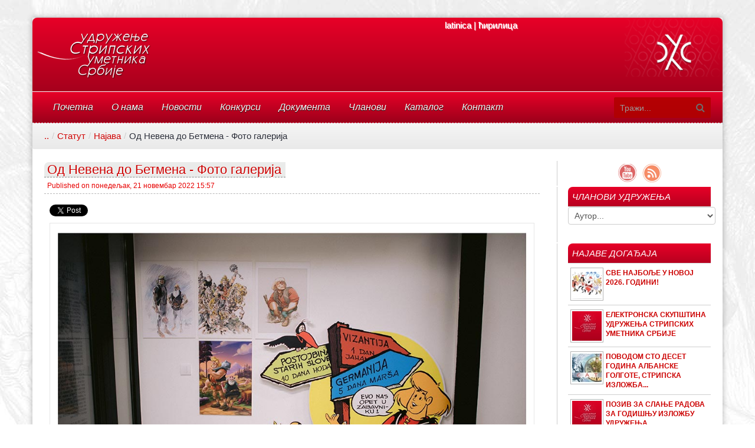

--- FILE ---
content_type: text/html; charset=utf-8
request_url: https://usus.org.rs/en/statut-2/21-najava/742-od-nevena-do-betmena-foto-galerija
body_size: 12499
content:
<!DOCTYPE html>
<!--[if lt IE 7]>      <html class="no-js lt-ie9 lt-ie8 lt-ie7"  lang="en-gb"> <![endif]-->
<!--[if IE 7]>         <html class="no-js lt-ie9 lt-ie8"  lang="en-gb"> <![endif]-->
<!--[if IE 8]>         <html class="no-js lt-ie9"  lang="en-gb"> <![endif]-->
<!--[if gt IE 8]><!--> <html class="no-js" lang="en-gb"> <!--<![endif]-->
    <head>
        <meta http-equiv="X-UA-Compatible" content="IE=edge,chrome=1">
          <base href="https://usus.org.rs/en/statut-2/21-najava/742-od-nevena-do-betmena-foto-galerija" />
  <meta http-equiv="content-type" content="text/html; charset=utf-8" />
  <meta name="keywords" content="widgetkit" />
  <meta name="rights" content="Udruženje stripskih umetnika Srbije / Удружење стрипских  уметника Србије" />
    <meta name="viewport" content="width=device-width, initial-scale=1.0" />
  <meta name="description" content="[widgetkit id=246]" />
  <title>Удружење стрипских уметника Србије | Од Невена до Бетмена - Фото галерија</title>
  <link href="/templates/ts_newsline/favicon.ico" rel="shortcut icon" type="image/vnd.microsoft.icon" />
  <link href="https://usus.org.rs/en/component/search/?Itemid=172&amp;catid=21&amp;id=742&amp;format=opensearch" rel="search" title="Search Удружење стрипских уметника Србије" type="application/opensearchdescription+xml" />
  <link href="/www.usus.org.rs/en/statut-2/21-najava/742-od-nevena-do-betmena-foto-galerija" rel="canonical" />
  <link rel="stylesheet" href="/cache/widgetkit/widgetkit-6b21287f.css" type="text/css" />
  <link rel="stylesheet" href="https://usus.org.rs//plugins/content/bt_socialshare/assets/bt_socialshare.css" type="text/css" />
  <link rel="stylesheet" href="/templates/ts_newsline/css/bootstrap.min.css" type="text/css" />
  <link rel="stylesheet" href="/templates/ts_newsline/css/bootstrap-responsive.min.css" type="text/css" />
  <link rel="stylesheet" href="/plugins/system/helix/css/font-awesome.css" type="text/css" />
  <link rel="stylesheet" href="/templates/ts_newsline/css/mobile-menu.css" type="text/css" />
  <link rel="stylesheet" href="/templates/ts_newsline/css/template.css" type="text/css" />
  <link rel="stylesheet" href="/templates/ts_newsline/css/presets/preset6.css" type="text/css" />
  <link rel="stylesheet" href="https://usus.org.rs/modules/mod_bt_contentshowcase/tmpl/themes/simple_list/css/btcontentshowcase.css" type="text/css" />
  <style type="text/css">
.container{max-width:1170px}
#sp-header-wrapper{color: rgb(255, 255, 255) !important; padding: 0 !important; }

#sp-header-wrapper a{color: rgb(255, 255, 255) !important; }

#sp-header-wrapper a:hover{color: rgba(233, 223, 223, 0.98) !important; }

#sp-menu-wrapper{color: rgb(255, 255, 255) !important; padding: 0 !important; }

#sp-menu-wrapper a{color: rgba(254, 254, 254, 0.99) !important; }

#sp-main-body-wrapper{background: rgba(246, 180, 74, 0) !important; padding: 0 !important; }

#sp-header-wrapper{color: rgb(255, 255, 255) !important; padding: 0 !important; }

#sp-header-wrapper a{color: rgb(255, 255, 255) !important; }

#sp-header-wrapper a:hover{color: rgba(233, 223, 223, 0.98) !important; }

#sp-menu-wrapper{color: rgb(255, 255, 255) !important; padding: 0 !important; }

#sp-menu-wrapper a{color: rgba(254, 254, 254, 0.99) !important; }

#sp-main-body-wrapper{background: rgba(246, 180, 74, 0) !important; padding: 0 !important; }

#sp-header-wrapper{color: rgb(255, 255, 255) !important; padding: 0 !important; }

#sp-header-wrapper a{color: rgb(255, 255, 255) !important; }

#sp-header-wrapper a:hover{color: rgba(233, 223, 223, 0.98) !important; }

#sp-menu-wrapper{color: rgb(255, 255, 255) !important; padding: 0 !important; }

#sp-menu-wrapper a{color: rgba(254, 254, 254, 0.99) !important; }

#sp-main-body-wrapper{background: rgba(246, 180, 74, 0) !important; padding: 0 !important; }

#sp-bottom-wrapper{padding: 0 !important; }

#sp-footer-wrapper{padding: 0 !important; }

  </style>
  <script src="/media/system/js/mootools-core.js" type="text/javascript"></script>
  <script src="/media/system/js/core.js" type="text/javascript"></script>
  <script src="/media/system/js/caption.js" type="text/javascript"></script>
  <script src="/media/widgetkit/js/jquery.js" type="text/javascript"></script>
  <script src="/cache/widgetkit/widgetkit-97fe10cc.js" type="text/javascript"></script>
  <script src="/media/system/js/mootools-more.js" type="text/javascript"></script>
  <script src="/plugins/system/helix/js/jquery.min.js" type="text/javascript"></script>
  <script src="/plugins/system/helix/js/jquery-noconflict.js" type="text/javascript"></script>
  <script src="/plugins/system/helix/js/bootstrap.min.js" type="text/javascript"></script>
  <script src="/plugins/system/helix/js/modernizr-2.6.2.min.js" type="text/javascript"></script>
  <script src="/plugins/system/helix/js/helix.core.js" type="text/javascript"></script>
  <script src="/plugins/system/helix/js/menu.js" type="text/javascript"></script>
  <script src="/templates/ts_newsline/js/main.js" type="text/javascript"></script>
  <script src="https://usus.org.rs/modules/mod_bt_contentshowcase/tmpl/themes/simple_list/js/default.js" type="text/javascript"></script>
  <script type="text/javascript">
window.addEvent('load', function() {
				new JCaption('img.caption');
			});spnoConflict(function($){

					function mainmenu() {
						$('.sp-menu').spmenu({
							startLevel: 0,
							direction: 'ltr',
							initOffset: {
								x: 0,
								y: 0
							},
							subOffset: {
								x: 0,
								y: 0
							},
							center: 0
						});
			}

			mainmenu();

			$(window).on('resize',function(){
				mainmenu();
			});


			});
  </script>
  <meta property="og:type" content="website" />
  <meta property="og:title" content="Статут" />
  <meta property="og:url" content="https://usus.org.rs/en/statut-2/21-najava/742-od-nevena-do-betmena-foto-galerija" />
  <meta property="og:description" content="
[widgetkit id=246]&nbsp;" />
  <meta property="og:image" content="https://usus.org.rs/images/Od_Nevena_do_Betmena-001.jpg" />

            
</head>
    <body  class="article subpage  ltr preset6 menu-statut-2 responsive bg hfeed clearfix">
		<div class="body-innerwrapper">
        <!--[if lt IE 8]>
        <div class="chromeframe alert alert-danger" style="text-align:center">You are using an <strong>outdated</strong> browser. Please <a target="_blank" href="http://browsehappy.com/">upgrade your browser</a> or <a target="_blank" href="http://www.google.com/chromeframe/?redirect=true">activate Google Chrome Frame</a> to improve your experience.</div>
        <![endif]-->
        <header id="sp-header-wrapper" 
                class=" "><div class="container"><div class="row-fluid" id="header">
<div id="sp-logo" class="span7"><div class="logo-wrapper"><a href="/"><img alt="" class="image-logo" src="/images/logo_usus1.png" /></a></div></div>

<div id="sp-ad1" class="span5">

<div class="custom"  >
	<p><img src="/images/logo_r.png" border="0" width="161" height="100" /></p></div>
<a href="https://usus.org.rs/index.php?xalang=latinica">latinica</a>  | <a href="https://usus.org.rs/index.php?xalang=cirilica">ћирилица</a></div>
</div></div></header><section id="sp-menu-wrapper" 
                class=" hidden-desktop hidden-phone visible-tablet visible-phone visible-desktop hidden-tablet"><div class="container"><div class="row-fluid" id="menu">
<div id="sp-menu" class="span10">	


			<div id="sp-main-menu" class="visible-desktop">
				<ul class="sp-menu level-0"><li class="menu-item first"><a href="https://usus.org.rs/" class="menu-item first" ><span class="menu"><span class="menu-title">Почетна</span></span></a></li><li class="menu-item"><a href="/en/o-nama" class="menu-item" ><span class="menu"><span class="menu-title">О нама</span></span></a></li><li class="menu-item parent "><a href="/en/novosti-aktuelno" class="menu-item parent " ><span class="menu"><span class="menu-title">Новости</span></span></a><div class="sp-submenu"><div class="sp-submenu-wrap"><div class="sp-submenu-inner clearfix" style="width: 200px;"><div class="megacol col1 first" style="width: 200px;"><ul class="sp-menu level-1"><li class="menu-item first"><a href="/en/novosti-aktuelno/najave-dogadjaja" class="menu-item first" ><span class="menu"><span class="menu-title">Најава догађаја</span></span></a></li><li class="menu-item"><a href="/en/novosti-aktuelno/autorski-tekstovi" class="menu-item" ><span class="menu"><span class="menu-title">Ауторски текстови</span></span></a></li><li class="menu-item last"><a href="/en/novosti-aktuelno/izdanja" class="menu-item last" ><span class="menu"><span class="menu-title">Издања</span></span></a></li></ul></div></div></div></div></li><li class="menu-item"><a href="/en/konkursi" class="menu-item" ><span class="menu"><span class="menu-title">Конкурси</span></span></a></li><li class="menu-item parent "><a href="#" class="menu-item parent " ><span class="menu"><span class="menu-title">Документа</span></span></a><div class="sp-submenu"><div class="sp-submenu-wrap"><div class="sp-submenu-inner clearfix" style="width: 400px;"><div class="megacol col1 first" style="width: 200px;"><ul class="sp-menu level-1"><li class="menu-item first"><a href="/en/2015-07-10-22-48-33/statut" class="menu-item first" ><span class="menu"><span class="menu-title">Статут</span></span></a></li><li class="menu-item"><a href="#" class="menu-item" ><span class="menu"><span class="menu-title">Правилник</span></span></a></li></ul></div><div class="megacol col2 last" style="width: 200px;"><ul class="sp-menu level-1"><li class="menu-item first"><a href="#" class="menu-item first" ><span class="menu"><span class="menu-title">Органи</span></span></a></li></ul></div></div></div></div></li><li class="menu-item parent "><a href="/en/clanovi-usus" class="menu-item parent " ><span class="menu"><span class="menu-title">Чланови</span></span></a><div class="sp-submenu"><div class="sp-submenu-wrap"><div class="sp-submenu-inner clearfix" style="width: 200px;"><div class="megacol col1 first" style="width: 200px;"><ul class="sp-menu level-1"><li class="menu-item first"><a href="/en/clanovi-usus/сарадници" class="menu-item first" ><span class="menu"><span class="menu-title">Сарадници</span></span></a></li><li class="menu-item last"><a href="/en/clanovi-usus/хол-славе" class="menu-item last" ><span class="menu"><span class="menu-title">Хол славе</span></span></a></li></ul></div></div></div></div></li><li class="menu-item"><a href="/en/каталог" class="menu-item" ><span class="menu"><span class="menu-title">Каталог</span></span></a></li><li class="menu-item last"><a href="/en/contact" class="menu-item last" ><span class="menu"><span class="menu-title">Контакт</span></span></a></li></ul>        
			</div>  				
			</div>

<div id="sp-search" class="span2"><div class="module ">	
	<div class="mod-wrapper clearfix">		
				<div class="mod-content clearfix">	
			<div class="mod-inner clearfix">
				
<div class="search">
    <form action="/en/statut-2" method="post">
		<input name="searchword" class="input-block-level" id="mod-search-searchword" type="text" placeholder="Тражи..." />
		<input type="hidden" name="task" value="search" />
    	<input type="hidden" name="option" value="com_search" />
    	<input type="hidden" name="Itemid" value="0" />
    	<i class="icon-search"></i>
    </form>
</div>
			</div>
		</div>
	</div>
</div>
<div class="gap"></div>
</div>
</div></div></section><section id="sp-breadcrumb-wrapper" 
                class=" "><div class="container"><div class="row-fluid" id="breadcrumb">
<div id="sp-breadcrumb" class="span12">
<ul class="breadcrumb ">
<li><a href="/en/" class="pathway">..</a><span class="divider">/</span></li><li><a href="/en/statut-2" class="pathway">Статут</a><span class="divider">/</span></li><li><a href="/en/statut-2/21-najava" class="pathway">Најава</a></li><li><span class="divider">/</span><span>Од Невена до Бетмена - Фото галерија</span></li></ul>
</div>
</div></div></section><section id="sp-main-body-wrapper" 
                class=" "><div class="container"><div class="row-fluid" id="main-body">
<div id="sp-message-area" class="span9"><section id="sp-component-area-wrapper" 
                class=" "><div class="row-fluid" id="component-area">
<div id="sp-component-area" class="span12"><section id="sp-component-wrapper"><div id="sp-component">
<div id="system-message-container">
<div id="system-message">
</div>
</div>

<article class="item-page post-742 post hentry status-publish category-najava ">
 
	 
	 
		<header class="entry-header">
					<h1 class="entry-title page-header">
									<a href="/en/statut-2/21-najava/742-od-nevena-do-betmena-foto-galerija">
				Од Невена до Бетмена - Фото галерија</a>
						</h1>
			
	</header>
			
	
		
	<div class="entry-meta muted clearfix">
						
			
				
							
							<time class="publish-date" datetime="2022-11-21 15:57:26" pubdate="pubdate">
				Published on понедељак, 21 новембар 2022 15:57			</time>
			
				
								
					
				
				 		
			</div>
		
	<section class="entry-content"> 
																					<div class="bt-social-share bt-social-share-above"><div class="bt-social-share-button bt-facebook-like-button"><fb:like send="true" colorscheme="light" font="arial" href="https://usus.org.rs/en/statut-2/21-najava/742-od-nevena-do-betmena-foto-galerija" layout="button_count" width="30" show_faces="false" action="like"></fb:like></div><div class="bt-social-share-button bt-twitter-button" style="width:80px"><a href="http://twitter.com/share" class="twitter-share-button" 
						  data-via="BowThemes" 
						  data-url="https://usus.org.rs/en/statut-2/21-najava/742-od-nevena-do-betmena-foto-galerija" 
						  data-size="medium"
						  data-lang="en"
						  data-count="horizontal" >Twitter</a></div><div class="bt-social-share-button bt-googleplus-button"><div class="g-plus" data-action="share"  data-href="https://usus.org.rs/en/statut-2/21-najava/742-od-nevena-do-betmena-foto-galerija" data-annotation="bubble" data-height="20" ></div></div></div><p style="text-align: center;"><img style="border: 1px solid #e6e6e6; vertical-align: top;" src="/images/Od_Nevena_do_Betmena-001.jpg" alt="Od Nevena do Betmena-001" width="820" height="563" /></p>
<p style="text-align: center;">
<div class="wk-gallery wk-gallery-wall clearfix round margin ">

		
			
					<a class="" href="/images/od_nevena/V.Velickovic October21 073.jpg" data-lightbox="group:246-696de87990b1c" data-spotlight="on"><img src="/cache/widgetkit/gallery/246/V.Velickovic October21 073-bec8986486.jpg" width="80" height="80" alt="V.Velickovic October21 073" /></a>
				
		
			
					<a class="" href="/images/od_nevena/V.Velickovic October21 075.jpg" data-lightbox="group:246-696de87990b1c" data-spotlight="on"><img src="/cache/widgetkit/gallery/246/V.Velickovic October21 075-e7ee6b7b61.jpg" width="80" height="80" alt="V.Velickovic October21 075" /></a>
				
		
			
					<a class="" href="/images/od_nevena/V.Velickovic October21 076.jpg" data-lightbox="group:246-696de87990b1c" data-spotlight="on"><img src="/cache/widgetkit/gallery/246/V.Velickovic October21 076-2e1b07569d.jpg" width="80" height="80" alt="V.Velickovic October21 076" /></a>
				
		
			
					<a class="" href="/images/od_nevena/V.Velickovic October21 077.jpg" data-lightbox="group:246-696de87990b1c" data-spotlight="on"><img src="/cache/widgetkit/gallery/246/V.Velickovic October21 077-483398f74e.jpg" width="80" height="80" alt="V.Velickovic October21 077" /></a>
				
		
			
					<a class="" href="/images/od_nevena/V.Velickovic October21 078.jpg" data-lightbox="group:246-696de87990b1c" data-spotlight="on"><img src="/cache/widgetkit/gallery/246/V.Velickovic October21 078-392c43e637.jpg" width="80" height="80" alt="V.Velickovic October21 078" /></a>
				
		
			
					<a class="" href="/images/od_nevena/V.Velickovic October21 079.jpg" data-lightbox="group:246-696de87990b1c" data-spotlight="on"><img src="/cache/widgetkit/gallery/246/V.Velickovic October21 079-d00fb1dbe5.jpg" width="80" height="80" alt="V.Velickovic October21 079" /></a>
				
		
			
					<a class="" href="/images/od_nevena/V.Velickovic October21 080.jpg" data-lightbox="group:246-696de87990b1c" data-spotlight="on"><img src="/cache/widgetkit/gallery/246/V.Velickovic October21 080-cd16011fa3.jpg" width="80" height="80" alt="V.Velickovic October21 080" /></a>
				
		
			
					<a class="" href="/images/od_nevena/V.Velickovic October21 081.jpg" data-lightbox="group:246-696de87990b1c" data-spotlight="on"><img src="/cache/widgetkit/gallery/246/V.Velickovic October21 081-613ed16488.jpg" width="80" height="80" alt="V.Velickovic October21 081" /></a>
				
		
			
					<a class="" href="/images/od_nevena/V.Velickovic October21 082.jpg" data-lightbox="group:246-696de87990b1c" data-spotlight="on"><img src="/cache/widgetkit/gallery/246/V.Velickovic October21 082-fa9d7bf05c.jpg" width="80" height="80" alt="V.Velickovic October21 082" /></a>
				
		
			
					<a class="" href="/images/od_nevena/V.Velickovic October21 083.jpg" data-lightbox="group:246-696de87990b1c" data-spotlight="on"><img src="/cache/widgetkit/gallery/246/V.Velickovic October21 083-40a22102ad.jpg" width="80" height="80" alt="V.Velickovic October21 083" /></a>
				
		
			
					<a class="" href="/images/od_nevena/V.Velickovic October21 085.jpg" data-lightbox="group:246-696de87990b1c" data-spotlight="on"><img src="/cache/widgetkit/gallery/246/V.Velickovic October21 085-a3d12e42b2.jpg" width="80" height="80" alt="V.Velickovic October21 085" /></a>
				
		
			
					<a class="" href="/images/od_nevena/V.Velickovic October21 086.jpg" data-lightbox="group:246-696de87990b1c" data-spotlight="on"><img src="/cache/widgetkit/gallery/246/V.Velickovic October21 086-0d931e3fd3.jpg" width="80" height="80" alt="V.Velickovic October21 086" /></a>
				
		
			
					<a class="" href="/images/od_nevena/V.Velickovic October21 087.jpg" data-lightbox="group:246-696de87990b1c" data-spotlight="on"><img src="/cache/widgetkit/gallery/246/V.Velickovic October21 087-c67358e762.jpg" width="80" height="80" alt="V.Velickovic October21 087" /></a>
				
		
			
					<a class="" href="/images/od_nevena/V.Velickovic October21 092.jpg" data-lightbox="group:246-696de87990b1c" data-spotlight="on"><img src="/cache/widgetkit/gallery/246/V.Velickovic October21 092-3a49928e4f.jpg" width="80" height="80" alt="V.Velickovic October21 092" /></a>
				
		
			
					<a class="" href="/images/od_nevena/V.Velickovic October21 095.jpg" data-lightbox="group:246-696de87990b1c" data-spotlight="on"><img src="/cache/widgetkit/gallery/246/V.Velickovic October21 095-ed2a27002b.jpg" width="80" height="80" alt="V.Velickovic October21 095" /></a>
				
		
			
					<a class="" href="/images/od_nevena/V.Velickovic October21 104.jpg" data-lightbox="group:246-696de87990b1c" data-spotlight="on"><img src="/cache/widgetkit/gallery/246/V.Velickovic October21 104-eaf235c008.jpg" width="80" height="80" alt="V.Velickovic October21 104" /></a>
				
		
			
					<a class="" href="/images/od_nevena/V.Velickovic October21 108.jpg" data-lightbox="group:246-696de87990b1c" data-spotlight="on"><img src="/cache/widgetkit/gallery/246/V.Velickovic October21 108-1584bd3874.jpg" width="80" height="80" alt="V.Velickovic October21 108" /></a>
				
		
			
					<a class="" href="/images/od_nevena/V.Velickovic October21 122.jpg" data-lightbox="group:246-696de87990b1c" data-spotlight="on"><img src="/cache/widgetkit/gallery/246/V.Velickovic October21 122-1dd155289a.jpg" width="80" height="80" alt="V.Velickovic October21 122" /></a>
				
		
			
					<a class="" href="/images/od_nevena/V.Velickovic October21 123.jpg" data-lightbox="group:246-696de87990b1c" data-spotlight="on"><img src="/cache/widgetkit/gallery/246/V.Velickovic October21 123-ee260804f6.jpg" width="80" height="80" alt="V.Velickovic October21 123" /></a>
				
		
			
					<a class="" href="/images/od_nevena/V.Velickovic October21 124.jpg" data-lightbox="group:246-696de87990b1c" data-spotlight="on"><img src="/cache/widgetkit/gallery/246/V.Velickovic October21 124-8528f03a43.jpg" width="80" height="80" alt="V.Velickovic October21 124" /></a>
				
		
			
					<a class="" href="/images/od_nevena/V.Velickovic October21 125.jpg" data-lightbox="group:246-696de87990b1c" data-spotlight="on"><img src="/cache/widgetkit/gallery/246/V.Velickovic October21 125-61d2e74089.jpg" width="80" height="80" alt="V.Velickovic October21 125" /></a>
				
		
			
					<a class="" href="/images/od_nevena/V.Velickovic October21 126.jpg" data-lightbox="group:246-696de87990b1c" data-spotlight="on"><img src="/cache/widgetkit/gallery/246/V.Velickovic October21 126-b79ca3a810.jpg" width="80" height="80" alt="V.Velickovic October21 126" /></a>
				
		
			
					<a class="" href="/images/od_nevena/V.Velickovic October21 127.jpg" data-lightbox="group:246-696de87990b1c" data-spotlight="on"><img src="/cache/widgetkit/gallery/246/V.Velickovic October21 127-9a928ee471.jpg" width="80" height="80" alt="V.Velickovic October21 127" /></a>
				
		
			
					<a class="" href="/images/od_nevena/V.Velickovic October21 128.jpg" data-lightbox="group:246-696de87990b1c" data-spotlight="on"><img src="/cache/widgetkit/gallery/246/V.Velickovic October21 128-5a14d79855.jpg" width="80" height="80" alt="V.Velickovic October21 128" /></a>
				
		
			
					<a class="" href="/images/od_nevena/V.Velickovic October21 129.jpg" data-lightbox="group:246-696de87990b1c" data-spotlight="on"><img src="/cache/widgetkit/gallery/246/V.Velickovic October21 129-117ec3b09e.jpg" width="80" height="80" alt="V.Velickovic October21 129" /></a>
				
		
			
					<a class="" href="/images/od_nevena/V.Velickovic October21 131.jpg" data-lightbox="group:246-696de87990b1c" data-spotlight="on"><img src="/cache/widgetkit/gallery/246/V.Velickovic October21 131-1c92384fcd.jpg" width="80" height="80" alt="V.Velickovic October21 131" /></a>
				
		
			
					<a class="" href="/images/od_nevena/V.Velickovic October21 132.jpg" data-lightbox="group:246-696de87990b1c" data-spotlight="on"><img src="/cache/widgetkit/gallery/246/V.Velickovic October21 132-4d3f0e025c.jpg" width="80" height="80" alt="V.Velickovic October21 132" /></a>
				
		
			
					<a class="" href="/images/od_nevena/V.Velickovic October21 135.jpg" data-lightbox="group:246-696de87990b1c" data-spotlight="on"><img src="/cache/widgetkit/gallery/246/V.Velickovic October21 135-155e881c8e.jpg" width="80" height="80" alt="V.Velickovic October21 135" /></a>
				
		
			
					<a class="" href="/images/od_nevena/V.Velickovic October21 136.jpg" data-lightbox="group:246-696de87990b1c" data-spotlight="on"><img src="/cache/widgetkit/gallery/246/V.Velickovic October21 136-462c8c34e2.jpg" width="80" height="80" alt="V.Velickovic October21 136" /></a>
				
		
			
					<a class="" href="/images/od_nevena/V.Velickovic October21 137.jpg" data-lightbox="group:246-696de87990b1c" data-spotlight="on"><img src="/cache/widgetkit/gallery/246/V.Velickovic October21 137-5119672cb8.jpg" width="80" height="80" alt="V.Velickovic October21 137" /></a>
				
		
			
					<a class="" href="/images/od_nevena/V.Velickovic October21 138.jpg" data-lightbox="group:246-696de87990b1c" data-spotlight="on"><img src="/cache/widgetkit/gallery/246/V.Velickovic October21 138-54fb2bc983.jpg" width="80" height="80" alt="V.Velickovic October21 138" /></a>
				
		
			
					<a class="" href="/images/od_nevena/V.Velickovic October21 140.jpg" data-lightbox="group:246-696de87990b1c" data-spotlight="on"><img src="/cache/widgetkit/gallery/246/V.Velickovic October21 140-a3ab0eb68a.jpg" width="80" height="80" alt="V.Velickovic October21 140" /></a>
				
		
			
					<a class="" href="/images/od_nevena/V.Velickovic October21 143.jpg" data-lightbox="group:246-696de87990b1c" data-spotlight="on"><img src="/cache/widgetkit/gallery/246/V.Velickovic October21 143-6b64e4e886.jpg" width="80" height="80" alt="V.Velickovic October21 143" /></a>
				
		
			
					<a class="" href="/images/od_nevena/V.Velickovic October21 144.jpg" data-lightbox="group:246-696de87990b1c" data-spotlight="on"><img src="/cache/widgetkit/gallery/246/V.Velickovic October21 144-798b5f5d19.jpg" width="80" height="80" alt="V.Velickovic October21 144" /></a>
				
		
			
					<a class="" href="/images/od_nevena/V.Velickovic October21 145.jpg" data-lightbox="group:246-696de87990b1c" data-spotlight="on"><img src="/cache/widgetkit/gallery/246/V.Velickovic October21 145-b284fd3bda.jpg" width="80" height="80" alt="V.Velickovic October21 145" /></a>
				
		
			
					<a class="" href="/images/od_nevena/V.Velickovic October21 146.jpg" data-lightbox="group:246-696de87990b1c" data-spotlight="on"><img src="/cache/widgetkit/gallery/246/V.Velickovic October21 146-54e6d19b1f.jpg" width="80" height="80" alt="V.Velickovic October21 146" /></a>
				
		
			
					<a class="" href="/images/od_nevena/V.Velickovic October21 147.jpg" data-lightbox="group:246-696de87990b1c" data-spotlight="on"><img src="/cache/widgetkit/gallery/246/V.Velickovic October21 147-621c75fc62.jpg" width="80" height="80" alt="V.Velickovic October21 147" /></a>
				
		
			
					<a class="" href="/images/od_nevena/V.Velickovic October21 149.jpg" data-lightbox="group:246-696de87990b1c" data-spotlight="on"><img src="/cache/widgetkit/gallery/246/V.Velickovic October21 149-ad351ff3a1.jpg" width="80" height="80" alt="V.Velickovic October21 149" /></a>
				
		
			
					<a class="" href="/images/od_nevena/V.Velickovic October21 150.jpg" data-lightbox="group:246-696de87990b1c" data-spotlight="on"><img src="/cache/widgetkit/gallery/246/V.Velickovic October21 150-0118edb46a.jpg" width="80" height="80" alt="V.Velickovic October21 150" /></a>
				
		
			
					<a class="" href="/images/od_nevena/V.Velickovic October21 151.jpg" data-lightbox="group:246-696de87990b1c" data-spotlight="on"><img src="/cache/widgetkit/gallery/246/V.Velickovic October21 151-9ee3a6a758.jpg" width="80" height="80" alt="V.Velickovic October21 151" /></a>
				
		
			
					<a class="" href="/images/od_nevena/V.Velickovic October21 152.jpg" data-lightbox="group:246-696de87990b1c" data-spotlight="on"><img src="/cache/widgetkit/gallery/246/V.Velickovic October21 152-0a531f8a41.jpg" width="80" height="80" alt="V.Velickovic October21 152" /></a>
				
		
			
					<a class="" href="/images/od_nevena/V.Velickovic October21 153.jpg" data-lightbox="group:246-696de87990b1c" data-spotlight="on"><img src="/cache/widgetkit/gallery/246/V.Velickovic October21 153-ccf6ad1e1e.jpg" width="80" height="80" alt="V.Velickovic October21 153" /></a>
				
		
			
					<a class="" href="/images/od_nevena/V.Velickovic October21 154.jpg" data-lightbox="group:246-696de87990b1c" data-spotlight="on"><img src="/cache/widgetkit/gallery/246/V.Velickovic October21 154-4b845b6359.jpg" width="80" height="80" alt="V.Velickovic October21 154" /></a>
				
		
			
					<a class="" href="/images/od_nevena/V.Velickovic October21 155.jpg" data-lightbox="group:246-696de87990b1c" data-spotlight="on"><img src="/cache/widgetkit/gallery/246/V.Velickovic October21 155-2e7512acf0.jpg" width="80" height="80" alt="V.Velickovic October21 155" /></a>
				
		
			
					<a class="" href="/images/od_nevena/V.Velickovic October21 156.jpg" data-lightbox="group:246-696de87990b1c" data-spotlight="on"><img src="/cache/widgetkit/gallery/246/V.Velickovic October21 156-2496d0c5de.jpg" width="80" height="80" alt="V.Velickovic October21 156" /></a>
				
		
			
					<a class="" href="/images/od_nevena/V.Velickovic October21 157.jpg" data-lightbox="group:246-696de87990b1c" data-spotlight="on"><img src="/cache/widgetkit/gallery/246/V.Velickovic October21 157-1f34aef62b.jpg" width="80" height="80" alt="V.Velickovic October21 157" /></a>
				
		
			
					<a class="" href="/images/od_nevena/V.Velickovic October21 158.jpg" data-lightbox="group:246-696de87990b1c" data-spotlight="on"><img src="/cache/widgetkit/gallery/246/V.Velickovic October21 158-e5fdbaf0d2.jpg" width="80" height="80" alt="V.Velickovic October21 158" /></a>
				
		
			
					<a class="" href="/images/od_nevena/V.Velickovic October21 162.jpg" data-lightbox="group:246-696de87990b1c" data-spotlight="on"><img src="/cache/widgetkit/gallery/246/V.Velickovic October21 162-08b687cb78.jpg" width="80" height="80" alt="V.Velickovic October21 162" /></a>
				
		
			
					<a class="" href="/images/od_nevena/V.Velickovic October21 163.jpg" data-lightbox="group:246-696de87990b1c" data-spotlight="on"><img src="/cache/widgetkit/gallery/246/V.Velickovic October21 163-0ae7b6f586.jpg" width="80" height="80" alt="V.Velickovic October21 163" /></a>
				
	
</div>

&nbsp;</p> <div id="fb-root"></div>
				<script>(function(d, s, id) {
				  var js, fjs = d.getElementsByTagName(s)[0];
				  if (d.getElementById(id)) {return;}
				  js = d.createElement(s); js.id = id;
				  js.src = "//connect.facebook.net/en_GB/all.js#xfbml=1";
				  fjs.parentNode.insertBefore(js, fjs);
				}(document, 'script', 'facebook-jssdk'));</script><script src="//platform.twitter.com/widgets.js" type="text/javascript"></script><script type="text/javascript" src="https://apis.google.com/js/plusone.js">{lang: 'en-GB'}</script>								
					
				
				
								
		
			
		
    </footer>
</article></div></section></div>
</div></section></div>

<aside id="sp-right" class="span3"><div class="module ">	
	<div class="mod-wrapper clearfix">		
				<div class="mod-content clearfix">	
			<div class="mod-inner clearfix">
				
<link rel="stylesheet" href="https://usus.org.rs/modules/mod_je_social/css/style.css" type="text/css" />
<noscript><a href="http://jextensions.com/social-icons-module" alt="jExtensions">Social Icons Module Joomla</a></noscript>
<div  id="je_social" class="social_0">
    <ul class="social_links" >		
                                                                                <li><a href="https://www.youtube.com/channel/UCf7MWKUYXpUwKm2AGL0KWJg" class="youtube" target="_blank" rel="nofollow">YoutTube</a></li>        <li><a href="http://www.usus.org.rs/novosti-2?format=feed&type=rss" class="feed" target="_blank" rel="nofollow">Feedburner</a></li>    </ul>
</div>
<style>
#je_social ul { width:84px; height:42px; margin:0 auto;}
#je_social ul li a{opacity: 0.6;-moz-opacity: 0.6;filter:alpha(opacity=60);}
#je_social ul li a:hover{opacity: 1;-moz-opacity: 1;filter:alpha(opacity=1);}
</style>

			</div>
		</div>
	</div>
</div>
<div class="gap"></div>
<div class="module ">	
	<div class="mod-wrapper clearfix">		
					<h3 class="header">			
				<span>Чланови удружења</span>			</h3>
								<div class="mod-content clearfix">	
			<div class="mod-inner clearfix">
					<div class="dda" >
		<form method="get" action="/index.php" name="ddaForm">
		<input type="hidden" name="option" value="com_content"/>
		<input type="hidden" name="view" value="article"/>
				
		<select name="id" onchange="this.form.submit();" class="inputbox" style="width: 250px">

		<option style="width: 250px;" value="">Aутор...</option><option style="width: 250px;" value="54:malesevic-biljana"> Малешевић Биљана</option>
<option style="width: 250px;" value="113:petrovic-mihajlo"> Петровић  Михајло</option>
<option style="width: 250px;" value="117:djilas-milan">Ђилас Милан</option>
<option style="width: 250px;" value="183:djukanovic-zoran">Ђукановић Зоран</option>
<option style="width: 250px;" value="573:зоран-ђукановић">Ђукановић Зоран</option>
<option style="width: 250px;" value="65:djukic-branko">Ђукић Бранко </option>
<option style="width: 250px;" value="92:djukic-goran-gorski">Ђукић Горан Горски</option>
<option style="width: 250px;" value="137:djukic-novica">Ђукић Новица </option>
<option style="width: 250px;" value="254:ђурић-предраг">Ђурић Предраг</option>
<option style="width: 250px;" value="184:janjetov-zoran">Јањетов Зоран </option>
<option style="width: 250px;" value="178:jadranic-zdravko">Јандрић Здравко</option>
<option style="width: 250px;" value="55:jovanovic-bogdan">Јовановић Богдан</option>
<option style="width: 250px;" value="84:jovanovic-dragos-fera">Јовановић Драгош Фера</option>
<option style="width: 250px;" value="66:jovic-branko">Јовић Бранко</option>
<option style="width: 250px;" value="185:jovic-zoran-letac">Јовић Зоран Летач</option>
<option style="width: 250px;" value="243:jurincic-darjan">Јуринчич Дарјан </option>
<option style="width: 250px;" value="401:goran-celicanin">Ћеличанин Горан</option>
<option style="width: 250px;" value="147:ciric-rastko">Ћирић Растко </option>
<option style="width: 250px;" value="162:ajduk-teodor">Ајдук Теодор</option>
<option style="width: 250px;" value="96:acimovic-ivan">Аћимовић Иван </option>
<option style="width: 250px;" value="252:aldzic-petar">Алаџић Петар</option>
<option style="width: 250px;" value="166:aleksic-vladimir">Алексић Владимир</option>
<option style="width: 250px;" value="115:andjelkovic-milan">Анђелковић  Милан</option>
<option style="width: 250px;" value="130:andjelkovic-mladen">Анђелковић  Младен </option>
<option style="width: 250px;" value="49:l-s-nd-r-nd-l-vic">Анђелковић Александар</option>
<option style="width: 250px;" value="490:antanasijević-irina">Антанасијевић Ирина</option>
<option style="width: 250px;" value="161:antonijevic-tamara">Антонијевић Тамара </option>
<option style="width: 250px;" value="45:sasa-arsenic">Арсенић Саша</option>
<option style="width: 250px;" value="50:aleksandar-sale-babic">Бабић Александар Сале </option>
<option style="width: 250px;" value="365:banic-risto">Банић Ристо </option>
<option style="width: 250px;" value="122:bankovic-milisav">Банковић Милисав</option>
<option style="width: 250px;" value="154:banovic-sinisa">Бановић Синиша </option>
<option style="width: 250px;" value="163:beka-tiberiu">Бека Тибериу </option>
<option style="width: 250px;" value="179:bogdanovic-zika">Богдановић Жика</option>
<option style="width: 250px;" value="145:bogicevic-radivoj">Богичевић Радивој</option>
<option style="width: 250px;" value="591:bogojevic-dejan">Богојевић Дејан </option>
<option style="width: 250px;" value="86:bozic-dusan">Божић Душан </option>
<option style="width: 250px;" value="237:borivoje-grbic">Боривоје Грбић</option>
<option style="width: 250px;" value="100:bratic-jovan">Братић Јован</option>
<option style="width: 250px;" value="116:bukovac-milan">Буковац Милан</option>
<option style="width: 250px;" value="174:vasiljevic-vojislav-vasa">Васиљевић  Војислав Васа</option>
<option style="width: 250px;" value="44:vladimir-vesovic">Весовић Владимир </option>
<option style="width: 250px;" value="136:vitkovic-nikola">Витковић Никола</option>
<option style="width: 250px;" value="123:vicanovic-milorad-maza">Вицановић Милорад Маза </option>
<option style="width: 250px;" value="455:vlahovic-jaksa">Влаховић Јакша</option>
<option style="width: 250px;" value="454:vlahovic-jugoslav">Влаховић Југослав</option>
<option style="width: 250px;" value="104:vojvodic-kosta">Војводић  Коста</option>
<option style="width: 250px;" value="51:vojkovic-andrej">Војковић Андреј</option>
<option style="width: 250px;" value="58:bojan-vukic">Вукић Бојан</option>
<option style="width: 250px;" value="89:vukojev-dusan-duda">Вукојев Душан  Дуда</option>
<option style="width: 250px;" value="38:aleksa-gajic">Гајић Алекса</option>
<option style="width: 250px;" value="177:gajic-vukasin">Гајић Вукашин</option>
<option style="width: 250px;" value="159:gojic-stanko">Гојић  Станко</option>
<option style="width: 250px;" value="150:goljak-sandor">Гогољак Шандор</option>
<option style="width: 250px;" value="70:grkinic-darko">Гркинић Дарко</option>
<option style="width: 250px;" value="68:dikic-danko">Дикић Данко</option>
<option style="width: 250px;" value="59:bojana-dimitrovska">Димитровски Бојана </option>
<option style="width: 250px;" value="253:драгинчић-славко">Драгинчић Славко </option>
<option style="width: 250px;" value="242:milan-drca">Дрча Милан</option>
<option style="width: 250px;" value="93:dujakovicgoran">Дујаковић Горан </option>
<option style="width: 250px;" value="124:zaric-milorad">Жарић Милорад </option>
<option style="width: 250px;" value="160:zivkovic-svetzar">Живковић Светозар </option>
<option style="width: 250px;" value="141:zelic-pavle">Зелић Павле</option>
<option style="width: 250px;" value="291:zoran-stefanovic">Зоран Стефановић</option>
<option style="width: 250px;" value="36:zdravko-zupan">Зупан Здравко</option>
<option style="width: 250px;" value="127:ivanovic-miodrag-mikica">Ивановић Миодраг Микица </option>
<option style="width: 250px;" value="156:ivkov-slobodam">Ивков Слободан</option>
<option style="width: 250px;" value="143:ikonic-predrag-slavni">Иконић Предраг</option>
<option style="width: 250px;" value="288:katanic-stefan">Катанић Стефан</option>
<option style="width: 250px;" value="64:kerac-branislav">Керац Бранислав</option>
<option style="width: 250px;" value="107:kicusic-marica">Кицушић Марица </option>
<option style="width: 250px;" value="56:kovacevic-bojan">Ковачевић Бојан</option>
<option style="width: 250px;" value="186:kovacevic-zoran">Ковачевић Зоран</option>
<option style="width: 250px;" value="140:koza-pavel">Коза Павел </option>
<option style="width: 250px;" value="167:kestic-vladimir-laci">Крстић  Владимир Лаци</option>
<option style="width: 250px;" value="138:kruljevic-novica">Круљевић Новица </option>
<option style="width: 250px;" value="168:kuzmanov-vladimir">Кузманов Владимир </option>
<option style="width: 250px;" value="157:kulauzov-spasoje">Кулаузов Спасоје</option>
<option style="width: 250px;" value="128:kuli-miomir-mija">Кулић Миомир  Мија</option>
<option style="width: 250px;" value="82:kupresanin-dragana">Купрешанин Драгана </option>
<option style="width: 250px;" value="99:kurjak-jelena">Курјак  Jелена</option>
<option style="width: 250px;" value="95:lazarevic-igor">Лазаревић  Игор</option>
<option style="width: 250px;" value="78:lazarevic-dragan">Лазаревић Драган </option>
<option style="width: 250px;" value="108:lebovic-marinko">Лебовић Маринко</option>
<option style="width: 250px;" value="94:lojpur-goran">Лојпур Горан</option>
<option style="width: 250px;" value="256:tamara-lujak">Лујак Тамара </option>
<option style="width: 250px;" value="60:maljenovic-borislav">Маљеновић Борислав </option>
<option style="width: 250px;" value="79:maksimovi-dragan">Максимовић  Драган </option>
<option style="width: 250px;" value="73:mandic-dejan">Мандић Дејан </option>
<option style="width: 250px;" value="57:mandrala-bojan">Мандрапа  Бојан</option>
<option style="width: 250px;" value="129:maric-miroslav">Марић Мирослав</option>
<option style="width: 250px;" value="169:markovic-vladimir-luni">Марковић Владимир</option>
<option style="width: 250px;" value="133:maslovara-nikola-masli">Масловара  Никола Масли </option>
<option style="width: 250px;" value="134:matkovic-nikola">Матковић  Никола</option>
<option style="width: 250px;" value="46:petar-meseldzija">Меселџија Петар </option>
<option style="width: 250px;" value="114:mijatovic-mijat">Мијатовић  Мијат</option>
<option style="width: 250px;" value="144:mijatovic-radic">Мијатовић Радич </option>
<option style="width: 250px;" value="119:miletic-milan">Милетић Милан</option>
<option style="width: 250px;" value="76:milijanovic-djordje">Милијановић Ђорђе</option>
<option style="width: 250px;" value="61:milojkovic-bozidar">Милојковић Божидар</option>
<option style="width: 250px;" value="103:milovanovic-kosta">Миловановић  Коста </option>
<option style="width: 250px;" value="77:milovic-djordje">Миловић Ђорђе</option>
<option style="width: 250px;" value="67:milosev-danilo-wostok">МИЛОШЕВ ДАНИЛО WOSTOK</option>
<option style="width: 250px;" value="146:milosevic-rajko-gera">Милошевић Рајко Гера </option>
<option style="width: 250px;" value="121:mihajlovic-milenko">Михајловић Миленко </option>
<option style="width: 250px;" value="151:mihajlovic-sasa">Михајловић Саша</option>
<option style="width: 250px;" value="564:mladic-milan">Младић Милан</option>
<option style="width: 250px;" value="182:nadjerdj-zoltan">Нађерђ Золтан</option>
<option style="width: 250px;" value="170:nedeljkovic-vladimir">Недељковић  Владимир </option>
<option style="width: 250px;" value="83:nedeljkovicdragoljub-dragi">НЕДЕЉКОВИЋ ДРАГОЉУБ ДРАГИ</option>
<option style="width: 250px;" value="74:nenadov-dejan">Ненадов Дејан</option>
<option style="width: 250px;" value="109:nikolic-marko">Николић  Марко</option>
<option style="width: 250px;" value="62:nikolic-brana">Николић Брана </option>
<option style="width: 250px;" value="158:nikolic-srdjan">Николић Срђан Пека </option>
<option style="width: 250px;" value="131:oljaca-mladen">Ољача Младен</option>
<option style="width: 250px;" value="139:oltovanji-oto">Олтвањи Ото </option>
<option style="width: 250px;" value="71:pajcin-darko">Пајчин Дарко </option>
<option style="width: 250px;" value="87:pavlic-dusan">Павлић  Душан</option>
<option style="width: 250px;" value="171:palibrk-vladimir">Палибрк Владимир</option>
<option style="width: 250px;" value="176:vuk-palibrk">Палибрк Вук </option>
<option style="width: 250px;" value="80:paunovic-dragan">Пауновић Драган</option>
<option style="width: 250px;" value="187:penevski-zoran">Пеневски Зоран</option>
<option style="width: 250px;" value="588:перић-драган">Перић Драган</option>
<option style="width: 250px;" value="72:perovic-darko">Перовић Дарко </option>
<option style="width: 250px;" value="148:petrovic-ratomir-raca">Петровић Ратомир Раца</option>
<option style="width: 250px;" value="105:pilipovic-leonid">Пилиповић Леонид </option>
<option style="width: 250px;" value="172:popov-vladimir">Попов Владимир </option>
<option style="width: 250px;" value="52:popovic-aksanio">Поповић Асканио </option>
<option style="width: 250px;" value="165:radev-toni">Радев Тони </option>
<option style="width: 250px;" value="180:radivojevic-zivorad">Радивојевић Живорад</option>
<option style="width: 250px;" value="142:radicevic-petar">Радичевић Петар</option>
<option style="width: 250px;" value="175:radovanovic-vujadin">Радовановић Вујадин </option>
<option style="width: 250px;" value="155:radovic-sinisa">Радовић Синиша</option>
<option style="width: 250px;" value="152:rakezic-sasa">Ракезић Саша</option>
<option style="width: 250px;" value="88:reljic-dusan">Рељић Душан</option>
<option style="width: 250px;" value="565:rogulja-milan">Рогуља Милан</option>
<option style="width: 250px;" value="188:selena-zoran">Селена Зоран </option>
<option style="width: 250px;" value="43:antoan-simic">Симић Антоан</option>
<option style="width: 250px;" value="126:slavkovic-milos">Славковић Милош</option>
<option style="width: 250px;" value="153:slavkovic-sibin">Славковић Сибин </option>
<option style="width: 250px;" value="307:slobodan-milutinovic">Слободан Милутиновић</option>
<option style="width: 250px;" value="40:marko-somborac">Сомборац Марко</option>
<option style="width: 250px;" value="41:lazo-sredanovic">Средановић  Лазо</option>
<option style="width: 250px;" value="173:stankovski-vladimir">Станковски Владимир </option>
<option style="width: 250px;" value="98:stevanovic-ivica">Стевановић Ивица</option>
<option style="width: 250px;" value="90:stepanof-dzimi">Степаноф Џими </option>
<option style="width: 250px;" value="101:stojanovic-jovan">Стојановић  Јован</option>
<option style="width: 250px;" value="132:stojanovic-nadica">Стојановић  Надица </option>
<option style="width: 250px;" value="110:stojanovic-marko">Стојановић Марко</option>
<option style="width: 250px;" value="112:stojanovic-masa">Стојановић Маша</option>
<option style="width: 250px;" value="81:stoki-dragan-rajacki">Стокић Драган Рајачки</option>
<option style="width: 250px;" value="204:tamburic-zivojin">Тамбурић Живојин </option>
<option style="width: 250px;" value="47:rade-tovladijac">Товладијац Раде</option>
<option style="width: 250px;" value="111:todosijevic-marko">Тодосијевић Марко Мрвакс </option>
<option style="width: 250px;" value="63:trosic-branislav">Трошић Бранимир </option>
<option style="width: 250px;" value="42:zoran-tucic">Туцић Зоран</option>
<option style="width: 250px;" value="120:uvrtavcev-milan">Увртачев Милан</option>
<option style="width: 250px;" value="102:ukropina-jovan">Укропина  Јован</option>
<option style="width: 250px;" value="97:filipovic-ivana">Филиповић Ивана</option>
<option style="width: 250px;" value="125:cvetkovic-milos">Цветковић Милош</option>
<option style="width: 250px;" value="69:cvorovic-darko">Чворовић Дарко </option>
<option style="width: 250px;" value="164:celanovic-tihomir">Челановић Тихомир</option>
<option style="width: 250px;" value="53:corba-atila">Чорба  Атила </option>
<option style="width: 250px;" value="75:sijuk-dejan">Шијук Дејан</option>
<option style="width: 250px;" value="135:sriklica-nikola">Штиклица  Никола</option>
		</select>
	</form>
	</div>
				</div>
		</div>
	</div>
</div>
<div class="gap"></div>
<div class="module ">	
	<div class="mod-wrapper clearfix">		
					<h3 class="header">			
				<span>Најаве догађаја</span>			</h3>
								<div class="mod-content clearfix">	
			<div class="mod-inner clearfix">
				<div class="simpleLayout">
	<div id="btcontentshowcase204"  class="bt-contentshowcase">	
				<div >
                                                
                    <div class="bt-row">
					<div class="bt-inner">
                                                                        <div style="float: left;">
						<a target="_parent"
							class="bt-image-link"
							title="Све најбоље у новој 2026. години!" href="/en/statut-2/21-najava/767-sve-najbolje-u-novoj-2026-godini">
							<img class= "hovereffect" src="https://usus.org.rs/cache/mod_bt_contentshowcase/7d47308259bfaf2f16459801a69372f0-Laza_Sredanovic-02026.jpg" alt="Све најбоље у новој 2026. години!"  style="width:50px;" title="Све најбоље у новој 2026. години!" />
						</a>
                    </div>
                    					
												<a class="bt-title" target="_parent"
							title="Све најбоље у новој 2026. години!"
							href="/en/statut-2/21-najava/767-sve-najbolje-u-novoj-2026-godini"> Све најбоље у новој 2026. години! </a>
														                                                																													</div>
					<!-- bt-inner -->
				</div>
				<!-- bt-row -->
                                            
                    <div class="bt-row">
					<div class="bt-inner">
                                                                        <div style="float: left;">
						<a target="_parent"
							class="bt-image-link"
							title="Електронска скупштина Удружења стрипских уметника Србије" href="/en/statut-2/21-najava/766-elektronska-skupština-udruženja-stripskih-umetnika-srbije">
							<img class= "hovereffect" src="https://usus.org.rs/cache/mod_bt_contentshowcase/48e0ca62aaf042c6fe3377f722e55eb9-15-12-2021.jpg" alt="Електронска скупштина Удружења стрипских уметника Србије"  style="width:50px;" title="Електронска скупштина Удружења стрипских уметника Србије" />
						</a>
                    </div>
                    					
												<a class="bt-title" target="_parent"
							title="Електронска скупштина Удружења стрипских уметника Србије"
							href="/en/statut-2/21-najava/766-elektronska-skupština-udruženja-stripskih-umetnika-srbije"> Електронска скупштина Удружења стрипских уметника Србије </a>
														                                                																													</div>
					<!-- bt-inner -->
				</div>
				<!-- bt-row -->
                                            
                    <div class="bt-row">
					<div class="bt-inner">
                                                                        <div style="float: left;">
						<a target="_parent"
							class="bt-image-link"
							title="Поводом сто десет година албанске голготе, стрипска изложба „Сат — слике и часови Великог рата“ поново у Београду" href="/en/statut-2/21-najava/763-povodom-sto-deset-godina-albanske-golgote,-stripska-izložba-„sat-—-slike-i-časovi-velikog-rata“-ponovo-u-beogradu">
							<img class= "hovereffect" src="https://usus.org.rs/cache/mod_bt_contentshowcase/ed078b2613125d7dab850cf2d5da39b9-Strip_Sat_-_Vecernje_Novosti_12._11._2018.jpg" alt="Поводом сто десет година албанске голготе, стрипска изложба „Сат — слике и часови Великог рата“ поново у Београду"  style="width:50px;" title="Поводом сто десет година албанске голготе, стрипска изложба „Сат — слике и часови Великог рата“ поново у Београду" />
						</a>
                    </div>
                    					
												<a class="bt-title" target="_parent"
							title="Поводом сто десет година албанске голготе, стрипска изложба „Сат — слике и часови Великог рата“ поново у Београду"
							href="/en/statut-2/21-najava/763-povodom-sto-deset-godina-albanske-golgote,-stripska-izložba-„sat-—-slike-i-časovi-velikog-rata“-ponovo-u-beogradu"> Поводом сто десет година албанске голготе, стрипска изложба... </a>
														                                                																													</div>
					<!-- bt-inner -->
				</div>
				<!-- bt-row -->
                                            
                    <div class="bt-row">
					<div class="bt-inner">
                                                                        <div style="float: left;">
						<a target="_parent"
							class="bt-image-link"
							title="Позив за слање радова за годишњу изложбу Удружења стрипских уметника Србије" href="/en/statut-2/21-najava/760-poziv-za-slanje-radova-za-godišnju-izložbu-udruženja-stripskih-umetnika-srbije">
							<img class= "hovereffect" src="https://usus.org.rs/cache/mod_bt_contentshowcase/a0508c088834571a5f63941db8ef4490-15-12-2025.jpg" alt="Позив за слање радова за годишњу изложбу Удружења стрипских уметника Србије"  style="width:50px;" title="Позив за слање радова за годишњу изложбу Удружења стрипских уметника Србије" />
						</a>
                    </div>
                    					
												<a class="bt-title" target="_parent"
							title="Позив за слање радова за годишњу изложбу Удружења стрипских уметника Србије"
							href="/en/statut-2/21-najava/760-poziv-za-slanje-radova-za-godišnju-izložbu-udruženja-stripskih-umetnika-srbije"> Позив за слање радова за годишњу изложбу Удружења... </a>
														                                                																													</div>
					<!-- bt-inner -->
				</div>
				<!-- bt-row -->
                                            
                    <div class="bt-row">
					<div class="bt-inner">
                                                                        <div style="float: left;">
						<a target="_parent"
							class="bt-image-link"
							title="Дан Снежане Трстењак - Василијане Снежне (у оквиру пројекта Век српске анимације)" href="/en/statut-2/21-najava/761-dan-snežane-trstenjak-vasilijane-snežne-u-okviru-projekta-vek-srpske-animacije">
							<img class= "hovereffect" src="https://usus.org.rs/cache/mod_bt_contentshowcase/982d9bd3b33d97f71f32cbfb1cb59006-sneza-i-marko_1.jpg" alt="Дан Снежане Трстењак - Василијане Снежне (у оквиру пројекта Век српске анимације)"  style="width:50px;" title="Дан Снежане Трстењак - Василијане Снежне (у оквиру пројекта Век српске анимације)" />
						</a>
                    </div>
                    					
												<a class="bt-title" target="_parent"
							title="Дан Снежане Трстењак - Василијане Снежне (у оквиру пројекта Век српске анимације)"
							href="/en/statut-2/21-najava/761-dan-snežane-trstenjak-vasilijane-snežne-u-okviru-projekta-vek-srpske-animacije"> Дан Снежане Трстењак - Василијане Снежне (у оквиру... </a>
														                                                																													</div>
					<!-- bt-inner -->
				</div>
				<!-- bt-row -->
                                            
                    <div class="bt-row">
					<div class="bt-inner">
                                                                        <div style="float: left;">
						<a target="_parent"
							class="bt-image-link"
							title="Трећи београдски фестивал књижевне критике: Програм у Библиотеци града Београда" href="/en/statut-2/21-najava/762-treći-beogradski-festival-književne-kritike-program-u-biblioteci-grada-beograda">
							<img class= "hovereffect" src="https://usus.org.rs/cache/mod_bt_contentshowcase/580d980e691b304ace7a7d65febf0320-82390.jpg" alt="Трећи београдски фестивал књижевне критике: Програм у Библиотеци града Београда"  style="width:50px;" title="Трећи београдски фестивал књижевне критике: Програм у Библиотеци града Београда" />
						</a>
                    </div>
                    					
												<a class="bt-title" target="_parent"
							title="Трећи београдски фестивал књижевне критике: Програм у Библиотеци града Београда"
							href="/en/statut-2/21-najava/762-treći-beogradski-festival-književne-kritike-program-u-biblioteci-grada-beograda"> Трећи београдски фестивал књижевне критике: Програм у Библиотеци... </a>
														                                                																													</div>
					<!-- bt-inner -->
				</div>
				<!-- bt-row -->
                                            
                    <div class="bt-row">
					<div class="bt-inner">
                                                                        <div style="float: left;">
						<a target="_parent"
							class="bt-image-link"
							title="Изашао 68. број магазина Z!N –зло и наопако" href="/en/statut-2/21-najava/765-izašao-68-broj-magazina-z-n-–zlo-i-naopako">
							<img class= "hovereffect" src="https://usus.org.rs/cache/mod_bt_contentshowcase/f71cfc5c818969e324f996c29f5140cf-1188f39c-2969-455a-8825-1d92918146cd_2480x1754-5555555555555.jpg" alt="Изашао 68. број магазина Z!N –зло и наопако"  style="width:50px;" title="Изашао 68. број магазина Z!N –зло и наопако" />
						</a>
                    </div>
                    					
												<a class="bt-title" target="_parent"
							title="Изашао 68. број магазина Z!N –зло и наопако"
							href="/en/statut-2/21-najava/765-izašao-68-broj-magazina-z-n-–zlo-i-naopako"> Изашао 68. број магазина Z!N –зло и наопако... </a>
														                                                																													</div>
					<!-- bt-inner -->
				</div>
				<!-- bt-row -->
                              
		</div>
	</div>
	<!-- bt-container -->
</div>
<div style="clear: both;"></div>
			</div>
		</div>
	</div>
</div>
<div class="gap"></div>
</aside>
</div></div></section><section id="sp-bottom-wrapper" 
                class=" "><div class="container"><div class="row-fluid" id="bottom">
<div id="sp-bottom1" class="span12"><div class="module ">	
	<div class="mod-wrapper-flat clearfix">		
				

<div class="custom"  >
	<p style="text-align: center;"><span style="color: #000000; font-size: x-small;">Биографије и фотографије аутора (осим ако другачије није назначено) су под лиценцом Creative Commons: Ауторство-Делити под истим условима <a href="http://creativecommons.org/licenses/by-sa/4.0/deed.sr" target="_blank"><span style="color: #000000;"><span style="white-space: nowrap;">Creative&nbsp;Commons&nbsp;Attribution-Share&nbsp;Alike&nbsp;4.0&nbsp;International</span><img style="margin: 0px 2px;" title="creativecommons.org" src="/images/88x31.png" alt="creativecommons.org" width="30" height="11" border="0" /></span></a> <br />• За слике уметничких дела је дозвољено академско коришћење и поштена употреба.</span></p>
<p style="text-align: center;"><span style="color: #000000; font-size: x-small;">Biographies and photos of the authors (unless otherwise noted) are licensed under Creative Commons: Attribution-Share Alike <span style="white-space: nowrap;">Creative&nbsp;Commons&nbsp;Attribution-Share&nbsp;Alike&nbsp;4.0&nbsp;International</span><a href="http://creativecommons.org/licenses/by-sa/4.0/deed.en%20" target="_blank"><span style="color: #000000;"><img style="margin-left: 2px; margin-right: 2px;" src="/images/88x31.png" alt="" width="30" height="11" border="0" /></span></a></span><br /><span style="color: #000000; font-size: x-small;">• Artworks images are allowed for academic and fair use.</span></p></div>
	</div>
</div>
<div class="gap"></div>
</div>
</div></div></section><footer id="sp-footer-wrapper" 
                class=" "><div class="container"><div class="row-fluid" id="footer">
<div id="sp-footer1" class="span8"><a href="http://www.joomshaper.com" title="joomshaper.com"></a></div>

<div id="sp-footer2" class="span4"><a class="sp-totop" href="javascript:;" title="Goto Top" rel="nofollow"><small>Goto Top </small><i class="icon-angle-up"></i></a></div>
</div></div></footer>        <script type="text/javascript">
        var _gaq = _gaq || [];
        _gaq.push(['_setAccount', 'UA-53469759-1']);
        _gaq.push(['_trackPageview']);

        (function() {
        var ga = document.createElement('script'); ga.type = 'text/javascript'; ga.async = true;
        ga.src = ('https:' == document.location.protocol ? 'https://ssl' : 'http://www') + '.google-analytics.com/ga.js';
        var s = document.getElementsByTagName('script')[0]; s.parentNode.insertBefore(ga, s);
        })();
        </script>
        	

		<a class="hidden-desktop btn btn-inverse sp-main-menu-toggler" href="#" data-toggle="collapse" data-target=".nav-collapse">
			<i class="icon-align-justify"></i>
		</a>

		<div class="hidden-desktop sp-mobile-menu nav-collapse collapse">
			<ul class=""><li class="menu-item first"><a href="https://usus.org.rs/" class="menu-item first" ><span class="menu"><span class="menu-title">Почетна</span></span></a></li><li class="menu-item"><a href="/en/o-nama" class="menu-item" ><span class="menu"><span class="menu-title">О нама</span></span></a></li><li class="menu-item parent"><a href="/en/novosti-aktuelno" class="menu-item parent" ><span class="menu"><span class="menu-title">Новости</span></span></a><span class="sp-menu-toggler collapsed" data-toggle="collapse" data-target=".collapse-220"><i class="icon-angle-right"></i><i class="icon-angle-down"></i></span><ul class="collapse collapse-220"><li class="menu-item first"><a href="/en/novosti-aktuelno/najave-dogadjaja" class="menu-item first" ><span class="menu"><span class="menu-title">Најава догађаја</span></span></a></li><li class="menu-item"><a href="/en/novosti-aktuelno/autorski-tekstovi" class="menu-item" ><span class="menu"><span class="menu-title">Ауторски текстови</span></span></a></li><li class="menu-item last"><a href="/en/novosti-aktuelno/izdanja" class="menu-item last" ><span class="menu"><span class="menu-title">Издања</span></span></a></li></ul></li><li class="menu-item"><a href="/en/konkursi" class="menu-item" ><span class="menu"><span class="menu-title">Конкурси</span></span></a></li><li class="menu-item parent"><a href="#" class="menu-item parent" ><span class="menu"><span class="menu-title">Документа</span></span></a><span class="sp-menu-toggler collapsed" data-toggle="collapse" data-target=".collapse-271"><i class="icon-angle-right"></i><i class="icon-angle-down"></i></span><ul class="collapse collapse-271"><li class="menu-item first"><a href="/en/2015-07-10-22-48-33/statut" class="menu-item first" ><span class="menu"><span class="menu-title">Статут</span></span></a></li><li class="menu-item"><a href="#" class="menu-item" ><span class="menu"><span class="menu-title">Правилник</span></span></a></li><li class="menu-item last"><a href="#" class="menu-item last" ><span class="menu"><span class="menu-title">Органи</span></span></a></li></ul></li><li class="menu-item parent"><a href="/en/clanovi-usus" class="menu-item parent" ><span class="menu"><span class="menu-title">Чланови</span></span></a><span class="sp-menu-toggler collapsed" data-toggle="collapse" data-target=".collapse-169"><i class="icon-angle-right"></i><i class="icon-angle-down"></i></span><ul class="collapse collapse-169"><li class="menu-item first"><a href="/en/clanovi-usus/сарадници" class="menu-item first" ><span class="menu"><span class="menu-title">Сарадници</span></span></a></li><li class="menu-item last"><a href="/en/clanovi-usus/хол-славе" class="menu-item last" ><span class="menu"><span class="menu-title">Хол славе</span></span></a></li></ul></li><li class="menu-item"><a href="/en/каталог" class="menu-item" ><span class="menu"><span class="menu-title">Каталог</span></span></a></li><li class="menu-item last"><a href="/en/contact" class="menu-item last" ><span class="menu"><span class="menu-title">Контакт</span></span></a></li></ul>   
		</div>
		        
		</div>
    </body>
</html>

--- FILE ---
content_type: text/html; charset=utf-8
request_url: https://accounts.google.com/o/oauth2/postmessageRelay?parent=https%3A%2F%2Fusus.org.rs&jsh=m%3B%2F_%2Fscs%2Fabc-static%2F_%2Fjs%2Fk%3Dgapi.lb.en.2kN9-TZiXrM.O%2Fd%3D1%2Frs%3DAHpOoo_B4hu0FeWRuWHfxnZ3V0WubwN7Qw%2Fm%3D__features__
body_size: 161
content:
<!DOCTYPE html><html><head><title></title><meta http-equiv="content-type" content="text/html; charset=utf-8"><meta http-equiv="X-UA-Compatible" content="IE=edge"><meta name="viewport" content="width=device-width, initial-scale=1, minimum-scale=1, maximum-scale=1, user-scalable=0"><script src='https://ssl.gstatic.com/accounts/o/2580342461-postmessagerelay.js' nonce="arkHZCRWgA1iM1e3rWvV3A"></script></head><body><script type="text/javascript" src="https://apis.google.com/js/rpc:shindig_random.js?onload=init" nonce="arkHZCRWgA1iM1e3rWvV3A"></script></body></html>

--- FILE ---
content_type: text/css
request_url: https://usus.org.rs/templates/ts_newsline/css/presets/preset6.css
body_size: 4414
content:
.clearfix {
  *zoom: 1;
}
.clearfix:before,
.clearfix:after {
  display: table;
  content: "";
  line-height: 0;
}
.clearfix:after {
  clear: both;
}
.hide-text {
  font: 0/0 a;
  color: transparent;
  text-shadow: none;
  background-color: transparent;
  border: 0;
}
.input-block-level {
  display: block;
  width: 100%;
  min-height: 30px;
  -webkit-box-sizing: border-box;
  -moz-box-sizing: border-box;
  box-sizing: border-box;
}
a {
  color: #cc0000;
  text-decoration: ;
    
  
}
a:hover {
  color: #cc0000;
  text-decoration: none;
}
button,
.btn,
.btn-primary,
.btn-large,
input#submitCommentButton,
.btn-inverse {
  background: #fdb913;
}
.readmore,
background: #cccccc;
{
}
body {
  color: #292c37;
}
body.bg {
  background: url(../../images/presets/preset1/bg.jpg) fixed;
}
#sp-header-wrapper .logo {
  background-image: url(../../images/presets/preset6/logo.png);
}
#menu {
  border-bottom: 1px dashed #d2d3d5;
}
#sp-main-menu ul.level-0 > li:hover,
#sp-main-menu ul.level-0 > li.active {
  background: url(../../images/menu_y.png) repeat scroll 0px 0px transparent;
  background: linear-gradient(to bottom, #ffa800, #fff100) repeat scroll 0% 0% #ffa800;
}
.sp-submenu .sp-submenu-wrap {
  background-color: rgba(255,0,0,0.9) !important;
}
#sp-menu-wrapper.menu-fixed {
  background: url(../../images/menu.png) repeat scroll 0px 0px transparent;
  background: linear-gradient(to bottom, #E70027, #9B001A) repeat scroll 0% 0% #E70027;
}
.layout-slideshow h2.sprocket-features-title {
  background-color: rgba(255,0,0,0.7) !important;
}
.layout-slideshow h2.sprocket-features-title:hover {
  background: #FF0000 !important;
}
.layout-slideshow .sprocket-features-arrows .arrow:hover {
  background: #FF0000 !important;
}
.layout-slideshow .sprocket-features-pagination li.active {
  background: #FF0000 !important;
}
.hot .sprocket-strips .sprocket-strips-container >li .sprocket-strips-item .sprocket-strips-content h4.sprocket-strips-title {
  background-color: rgba(255,0,0,0.7) !important;
}
.ts-featured .sprocket-mosaic .sprocket-mosaic-loadmore:hover {
  background: #FF0000;
}
.ts-featured .sprocket-mosaic .sprocket-mosaic-header .sprocket-mosaic-filter li.active {
  color: #FF0000;
}
.ts-featured .sprocket-mosaic .sprocket-mosaic-container .sprocket-mosaic-item .sprocket-padding ul.sprocket-mosaic-tags li {
  background: #FF0000;
}
.ts-featured .sprocket-mosaic .sprocket-mosaic-container .sprocket-mosaic-item .sprocket-padding .sprocket-mosaic-image-container:after {
  background-color: rgba(255,0,0,0.7);
}
.highlights .sprocket-strips .sprocket-strips-container >li .sprocket-strips-item:after {
  background-color: rgba(255,0,0,0.8);
}
.feature-tab .gkTabsWrap.vertical ol,
.feature-tab .gkTabsWrap.horizontal > ol {
  background: #FF0000;
}
.feature-tab .gkTabsWrap.vertical ol li.active,
.feature-tab .gkTabsWrap.horizontal ol li.active {
  color: #FF0000;
}
.sp-tweet {
  background: #FF0000;
}
.acymailing_form .acysubbuttons .button {
  background: #FF0000 !important;
}
#sp-footer-wrapper #sp-footer2 .sp-totop i {
  background: #FF0000;
}
#sp-footer-wrapper #sp-footer2 .sp-totop i:hover {
  background: #cc0000;
}
#sp-footer-wrapper #sp-footer2 ul.nav > li a:hover {
  color: #FF0000;
}
.catItemCommentsLink {
  background: #FF0000;
}
h1 > span > sup,
h2 > span > sup {
  background: #FF0000;
}
span.itemDateCreated {
  color: #FF0000;
}
div.itemAuthorLatest ul li {
  color: #FF0000;
}
span.lcComment {
  color: #666666;
}
span.lcComment:hover {
  color: #FF0000;
}
div.k2CategoriesListBlock ul li a,
div.k2ArchivesBlock ul li a {
  color: #666666;
  -webkit-transition: 400ms;
  -moz-transition: 400ms;
  -o-transition: 400ms;
  transition: 400ms;
}
div.k2CategoriesListBlock ul li a:hover,
div.k2ArchivesBlock ul li a:hover {
  color: #FF0000;
  padding-left: 10px;
}
table.calendar tr td.calendarDateLinked a:hover,
table.calendar tr td.calendarToday {
  background: #FF0000;
}
div.k2TagCloudBlock a:hover {
  background: #FF0000;
}
.title h3.header span:before {
  background: #FF0000;
}
.title h3.header span:after {
  border-color: rgba(0,0,0,0) rgba(0,0,0,0) #FF0000 rgba(0,0,0,0);
}
.title.default h3.header span:before {
  background: #FF0000;
}
.title.default h3.header span:after {
  border-color: #FF0000 rgba(0,0,0,0) rgba(0,0,0,0) rgba(0,0,0,0);
}


--- FILE ---
content_type: text/css
request_url: https://usus.org.rs/modules/mod_bt_contentshowcase/tmpl/themes/simple_list/css/btcontentshowcase.css
body_size: 2095
content:
/*======= BT CONTENT SHOWCASE ========*/

.simpleLayout .bt-contentshowcase {
    position: relative;
    border: none;
}

.simpleLayout .slides_container {
    overflow: hidden;
    position: relative;
    background: #fff;
}

.simpleLayout .bt-contentshowcase h3 {
    color: #d67901;
    line-height: 37px;
    text-indent: 15px;
    text-transform: uppercase;
    background: url(../images/bg-header.png) repeat-x;
    height: 37px;
    border: 1px solid #cfcfcf;
    margin: 0 !important;
}
.simpleLayout .bt-contentshowcase h3 a{
    color: #d67901;
}

.simpleLayout p.bt-readmore {
    text-align: left;
    clear:both;
}

.simpleLayout p.bt-readmore a {
    color: #d67900;
}

.simpleLayout .borderWrap{
	border:1px solid #CFCFCF;
}
.simpleLayout .borderWrap .bt-row  {
	padding-left:10px;
	padding-right:10px;
}


.simpleLayout .bt-row {
    position: relative;
    overflow: hidden;
    padding: 8px 0px 8px 0;
}
/*** CSS STYLE FOR ITEM ****/
.simpleLayout .bt-row{
    position: relative;
	border-bottom:1px solid #CFCFCF;
}
.simpleLayout .bt-row:last-child {
   border-bottom:none;
}
.simpleLayout .bt-inner a {
    text-decoration: none;
}

.simpleLayout .bt-inner img {
    outline: 1px solid #b5b5b5;
    border: 2px solid #fff;
	max-width:98%;
	margin:0 5px;
}

.simpleLayout .bt-inner .bt-title {
    display: block !important;
	font-size: 12px;
    font-weight: bold;
    text-transform: uppercase;
    line-height: 16px;

}

.simpleLayout .bt-inner .bt-category {

    color: #4a4a4a;
    margin: 0 0px 10px 0px;
    display: block;
    font-weight: bold;
}

.simpleLayout .bt-inner .bt-introtext {

    margin: 5px 0px 5px 0px;
    display: block;
    font-weight: normal;
}
.simpleLayout .bt-inner .bt-introtext img {
    margin: 5px 0px;

}
.simpleLayout .bt-extra {

    margin-top: 5px;
}

.simpleLayout .bt-date,.simpleLayout .bt-author {
    font-weight: normal;
    font-size: 80%;
}

.simpleLayout .bt-row-separate {
    clear: both;
    height: 1px;
    border-bottom: 1px dotted #959595;
    margin: 0px 10px;
    margin-bottom: 15px;
}


--- FILE ---
content_type: text/css
request_url: https://usus.org.rs/modules/mod_je_social/css/style.css
body_size: 2443
content:
/*========COMMON STYLING==================*/
#je_social ul{list-style:none;padding:0;}
#je_social ul li {float:left;}
#je_social ul li a{display:block;width:100%;height:100%;}

/*========================================*/
/*========SOCIAL LARGE SIZE===============*/
/*========================================*/
.social_0 ul li{width:32px;height:32px;margin: 5px; text-indent:-9999px;}

.social_0 ul a.twitter, 
.social_0 ul a.facebook, 
.social_0 ul a.flickr, 
.social_0 ul a.friendfeed, 
.social_0 ul a.delicious, 
.social_0 ul a.digg, 
.social_0 ul a.lastfm, 
.social_0 ul a.youtube, 
.social_0 ul a.feed, 
.social_0 ul a.linked-in, 
.social_0 ul a.pinterest{background:url(../images/social_0.png);}

.social_0 ul a.twitter{background-position: 0px 0px;}
.social_0 ul a.facebook{background-position: 0px -42px;}
.social_0 ul a.flickr{background-position: 0px -84px;}
.social_0 ul a.friendfeed{background-position: 0px -126px;}
.social_0 ul a.delicious{background-position: 0px -168px;}
.social_0 ul a.digg{background-position: 0px -210px;}
.social_0 ul a.lastfm{background-position: 0px -252px;}
.social_0 ul a.linked-in{background-position: 0px -294px;}
.social_0 ul a.youtube{background-position: 0px -336px;}
.social_0 ul a.feed{background-position: 0px -378px;}
.social_0 ul a.pinterest{background-position: 0px -419px;}
/*========================================*/
/*========SOCIAL SMALL SIZE===============*/
/*========================================*/
.social_1 ul li{width:16px;height:16px;margin: 5px; text-indent:-9999px;}

.social_1 ul a.twitter, 
.social_1 ul a.facebook,
.social_1 ul a.flickr,
.social_1 ul a.friendfeed,
.social_1 ul a.delicious,
.social_1 ul a.digg,
.social_1 ul a.lastfm,
.social_1 ul a.youtube,
.social_1 ul a.feed,
.social_1 ul a.linked-in,
.social_1 ul a.pinterest{background:url(../images/social_1.png);}

.social_1 ul a.twitter{background-position: 0px 0px;}
.social_1 ul a.facebook{background-position: 0px -26px;}
.social_1 ul a.flickr{background-position: 0px -52px;}
.social_1 ul a.friendfeed{background-position: 0px -78px;}
.social_1 ul a.delicious{background-position: 0px -104px;}
.social_1 ul a.digg{background-position: 0px -130px;}
.social_1 ul a.lastfm{background-position: 0px -156px;}
.social_1 ul a.linked-in{background-position: 0px -182px;}
.social_1 ul a.youtube{background-position: 0px -208px;}
.social_1 ul a.feed{background-position: 0px -234px;}
.social_1 ul a.pinterest{background-position: 0px -259px;}

--- FILE ---
content_type: application/javascript
request_url: https://usus.org.rs/templates/ts_newsline/js/main.js
body_size: 138
content:
jQuery(function($){

$(window).on('scroll', function(){

if( $(window).scrollTop()>205 ){

$('#sp-menu-wrapper').addClass('menu-fixed');
} 
else {

$('#sp-menu-wrapper').removeClass('menu-fixed');
}

});

});

--- FILE ---
content_type: application/javascript
request_url: https://usus.org.rs/cache/widgetkit/widgetkit-97fe10cc.js
body_size: 19458
content:
window["WIDGETKIT_URL"]="/media/widgetkit";
function wk_ajax_render_url(widgetid){return"/en/component/widgetkit/?tmpl=raw&amp;id="+widgetid}
(function(g,e){var a={};e.$widgetkit={lazyloaders:{},load:function(b){a[b]||(a[b]=g.getScript(b));return a[b]},lazyload:function(a){g("[data-widgetkit]",a||document).each(function(){var a=g(this),b=a.data("widgetkit"),d=a.data("options")||{};!a.data("wk-loaded")&&$widgetkit.lazyloaders[b]&&($widgetkit.lazyloaders[b](a,d),a.data("wk-loaded",true))})}};g(function(){$widgetkit.lazyload()});for(var b=document.createElement("div"),b=b.style,d=false,c="-webkit- -moz- -o- -ms- -khtml-".split(" "),f="Webkit Moz O ms Khtml".split(" "),i="",h=0;h<f.length;h++)if(b[f[h]+"Transition"]===""){d=f[h]+"Transition";i=c[h];break}$widgetkit.prefix=i;$widgetkit.support={transition:d,css3d:d&&"WebKitCSSMatrix"in window&&"m11"in new WebKitCSSMatrix&&!navigator.userAgent.match(/Chrome/i),canvas:function(){var a=document.createElement("canvas");return!(!a.getContext||!a.getContext("2d"))}()};$widgetkit.css3=function(a){a=a||{};a.transition&&(a[i+"transition"]=a.transition);a.transform&&(a[i+"transform"]=a.transform);a["transform-origin"]&&(a[i+"transform-origin"]=a["transform-origin"]);return a};b=null})(jQuery,window);(function(g){g.browser.msie&&parseInt(g.browser.version)<9&&(g(document).ready(function(){g("body").addClass("wk-ie wk-ie"+parseInt(g.browser.version))}),g.each("abbr,article,aside,audio,canvas,details,figcaption,figure,footer,header,hgroup,mark,meter,nav,output,progress,section,summary,time,video".split(","),function(){document.createElement(this)}))})(jQuery);(function(g,e){e.$widgetkit.trans={__data:{},addDic:function(a){g.extend(this.__data,a)},add:function(a,b){this.__data[a]=b},get:function(a){if(!this.__data[a])return a;var b=arguments.length==1?[]:Array.prototype.slice.call(arguments,1);return this.printf(String(this.__data[a]),b)},printf:function(a,b){if(!b)return a;var d="",c=a.split("%s");if(c.length==1)return a;for(var f=0;f<b.length;f++)c[f].lastIndexOf("%")==c[f].length-1&&f!=b.length-1&&(c[f]+="s"+c.splice(f+1,1)[0]),d+=c[f]+b[f];return d+
c[c.length-1]}}})(jQuery,window);(function(g){g.easing.jswing=g.easing.swing;g.extend(g.easing,{def:"easeOutQuad",swing:function(e,a,b,d,c){return g.easing[g.easing.def](e,a,b,d,c)},easeInQuad:function(e,a,b,d,c){return d*(a/=c)*a+b},easeOutQuad:function(e,a,b,d,c){return-d*(a/=c)*(a-2)+b},easeInOutQuad:function(e,a,b,d,c){return(a/=c/2)<1?d/2*a*a+b:-d/2*(--a*(a-2)-1)+b},easeInCubic:function(e,a,b,d,c){return d*(a/=c)*a*a+b},easeOutCubic:function(e,a,b,d,c){return d*((a=a/c-1)*a*a+1)+b},easeInOutCubic:function(e,a,b,d,c){return(a/=c/2)<1?d/2*a*a*a+b:d/2*((a-=2)*a*a+2)+b},easeInQuart:function(e,a,b,d,c){return d*(a/=c)*a*a*a+b},easeOutQuart:function(e,a,b,d,c){return-d*((a=a/c-1)*a*a*a-1)+b},easeInOutQuart:function(e,a,b,d,c){return(a/=c/2)<1?d/2*a*a*a*a+b:-d/2*((a-=2)*a*a*a-2)+b},easeInQuint:function(e,a,b,d,c){return d*(a/=c)*a*a*a*a+b},easeOutQuint:function(e,a,b,d,c){return d*((a=a/c-1)*a*a*a*a+1)+b},easeInOutQuint:function(e,a,b,d,c){return(a/=c/2)<1?d/2*a*a*a*a*a+b:d/2*((a-=2)*a*a*a*a+2)+b},easeInSine:function(e,a,b,d,c){return-d*Math.cos(a/c*(Math.PI/2))+d+b},easeOutSine:function(e,a,b,d,c){return d*Math.sin(a/c*(Math.PI/2))+b},easeInOutSine:function(e,a,b,d,c){return-d/2*(Math.cos(Math.PI*a/c)-1)+b},easeInExpo:function(e,a,b,d,c){return a==0?b:d*Math.pow(2,10*(a/c-1))+b},easeOutExpo:function(e,a,b,d,c){return a==c?b+d:d*(-Math.pow(2,-10*a/c)+1)+b},easeInOutExpo:function(e,a,b,d,c){return a==0?b:a==c?b+d:(a/=c/2)<1?d/2*Math.pow(2,10*(a-1))+b:d/2*(-Math.pow(2,-10*--a)+2)+b},easeInCirc:function(e,a,b,d,c){return-d*(Math.sqrt(1-(a/=c)*a)-1)+b},easeOutCirc:function(e,a,b,d,c){return d*Math.sqrt(1-(a=a/c-1)*a)+b},easeInOutCirc:function(e,a,b,d,c){return(a/=c/2)<1?-d/2*(Math.sqrt(1-a*a)-1)+b:d/2*(Math.sqrt(1-(a-=2)*a)+1)+b},easeInElastic:function(e,a,b,d,c){var e=1.70158,f=0,g=d;if(a==0)return b;if((a/=c)==1)return b+d;f||(f=c*0.3);g<Math.abs(d)?(g=d,e=f/4):e=f/(2*Math.PI)*Math.asin(d/g);return-(g*Math.pow(2,10*(a-=1))*Math.sin((a*c-e)*2*Math.PI/f))+b},easeOutElastic:function(e,a,b,d,c){var e=1.70158,f=0,g=d;if(a==0)return b;if((a/=c)==1)return b+d;f||(f=c*0.3);g<Math.abs(d)?(g=d,e=f/4):e=f/(2*Math.PI)*Math.asin(d/g);return g*Math.pow(2,-10*a)*Math.sin((a*c-e)*2*Math.PI/f)+d+b},easeInOutElastic:function(e,a,b,d,c){var e=1.70158,f=0,g=d;if(a==0)return b;if((a/=c/2)==2)return b+d;f||(f=c*0.3*1.5);g<Math.abs(d)?(g=d,e=f/4):e=f/(2*Math.PI)*Math.asin(d/g);return a<1?-0.5*g*Math.pow(2,10*(a-=1))*Math.sin((a*c-e)*2*Math.PI/f)+b:g*Math.pow(2,-10*(a-=1))*Math.sin((a*c-e)*2*Math.PI/f)*0.5+d+b},easeInBack:function(e,a,b,d,c,f){f==void 0&&(f=1.70158);return d*(a/=c)*a*((f+1)*a-f)+b},easeOutBack:function(e,a,b,d,c,f){f==void 0&&(f=1.70158);return d*((a=a/c-1)*a*((f+1)*a+f)+1)+b},easeInOutBack:function(e,a,b,d,c,f){f==void 0&&(f=1.70158);return(a/=c/2)<1?d/2*a*a*(((f*=1.525)+1)*a-f)+b:d/2*((a-=2)*a*(((f*=1.525)+1)*a+f)+2)+b},easeInBounce:function(e,a,b,d,c){return d-g.easing.easeOutBounce(e,c-a,0,d,c)+b},easeOutBounce:function(e,a,b,d,c){return(a/=c)<1/2.75?d*7.5625*a*a+b:a<2/2.75?d*(7.5625*(a-=1.5/2.75)*a+0.75)+
b:a<2.5/2.75?d*(7.5625*(a-=2.25/2.75)*a+0.9375)+b:d*(7.5625*(a-=2.625/2.75)*a+0.984375)+b},easeInOutBounce:function(e,a,b,d,c){return a<c/2?g.easing.easeInBounce(e,a*2,0,d,c)*0.5+b:g.easing.easeOutBounce(e,a*2-c,0,d,c)*0.5+d*0.5+b}})})(jQuery);(function(g){function e(a){var d=a||window.event,c=[].slice.call(arguments,1),f=0,e=0,h=0,a=g.event.fix(d);a.type="mousewheel";a.wheelDelta&&(f=a.wheelDelta/120);a.detail&&(f=-a.detail/3);h=f;d.axis!==void 0&&d.axis===d.HORIZONTAL_AXIS&&(h=0,e=-1*f);d.wheelDeltaY!==void 0&&(h=d.wheelDeltaY/120);d.wheelDeltaX!==void 0&&(e=-1*d.wheelDeltaX/120);c.unshift(a,f,e,h);return g.event.handle.apply(this,c)}var a=["DOMMouseScroll","mousewheel"];g.event.special.mousewheel={setup:function(){if(this.addEventListener)for(var b=a.length;b;)this.addEventListener(a[--b],e,false);else this.onmousewheel=e},teardown:function(){if(this.removeEventListener)for(var b=a.length;b;)this.removeEventListener(a[--b],e,false);else this.onmousewheel=null}};g.fn.extend({mousewheel:function(a){return a?this.bind("mousewheel",a):this.trigger("mousewheel")},unmousewheel:function(a){return this.unbind("mousewheel",a)}})})(jQuery);(function(g){g.support.ajaxupload=function(){function e(){var a=new XMLHttpRequest;return!(!a||!("upload"in a&&"onprogress"in a.upload))}return function(){var a=document.createElement("INPUT");a.type="file";return"files"in a}()&&e()&&!!window.FormData}();g.support.ajaxupload&&g.event.props.push("dataTransfer");g.fn.uploadOnDrag=function(e){return!g.support.ajaxupload?this:this.each(function(){var a=g(this),b=g.extend({action:"",single:false,method:"POST",params:{},loadstart:function(){},load:function(){},loadend:function(){},progress:function(){},complete:function(){},allcomplete:function(){},readystatechange:function(){}},e);a.on("drop",function(a){function c(a,b){for(var d=new FormData,c=new XMLHttpRequest,f=0,e;e=a[f];f++)d.append("files[]",e);for(var h in b.params)d.append(h,b.params[h]);c.upload.addEventListener("progress",function(a){b.progress(a.loaded/a.total*100,a)},false);c.addEventListener("loadstart",function(a){b.loadstart(a)},false);c.addEventListener("load",function(a){b.load(a)},false);c.addEventListener("loadend",function(a){b.loadend(a)},false);c.addEventListener("error",function(a){b.error(a)},false);c.addEventListener("abort",function(a){b.abort(a)},false);c.open(b.method,b.action,true);c.onreadystatechange=function(){b.readystatechange(c);if(c.readyState==4){var a=c.responseText;if(b.type=="json")try{a=g.parseJSON(a)}catch(d){a=false}b.complete(a,c)}};c.send(d)}a.stopPropagation();a.preventDefault();var f=a.dataTransfer.files;if(b.single){var e=a.dataTransfer.files.length,h=0,j=b.complete;b.complete=function(a,d){h+=1;j(a,d);h<e?c([f[h]],b):b.allcomplete()};c([f[0]],b)}else c(f,b)}).on("dragover",function(a){a.stopPropagation();a.preventDefault()})})};g.fn.ajaxform=function(e){return!g.support.ajaxupload?this:this.each(function(){var a=g(this),b=g.extend({action:a.attr("action"),method:a.attr("method"),loadstart:function(){},load:function(){},loadend:function(){},progress:function(){},complete:function(){},readystatechange:function(){}},e);a.on("submit",function(a){a.preventDefault();var a=new FormData(this),c=new XMLHttpRequest;a.append("formdata","1");c.upload.addEventListener("progress",function(a){b.progress(a.loaded/a.total*100,a)},false);c.addEventListener("loadstart",function(a){b.loadstart(a)},false);c.addEventListener("load",function(a){b.load(a)},false);c.addEventListener("loadend",function(a){b.loadend(a)},false);c.addEventListener("error",function(a){b.error(a)},false);c.addEventListener("abort",function(a){b.abort(a)},false);c.open(b.method,b.action,true);c.onreadystatechange=function(){b.readystatechange(c);if(c.readyState==4){var a=c.responseText;if(b.type=="json")try{a=g.parseJSON(a)}catch(d){a=false}b.complete(a,c)}};c.send(a)})})}})(jQuery);
(function(b,e,f){function d(d){g.innerHTML='&shy;<style media="'+d+'"> #mq-test-1 { width: 42px; }</style>';h.insertBefore(i,c);a=g.offsetWidth==42;h.removeChild(i);return a}function j(a){var b=d(a.media);if(a._listeners&&a.matches!=b){a.matches=b;for(var b=0,c=a._listeners.length;b<c;b++)a._listeners[b](a)}}if(!e.matchMedia||b.userAgent.match(/(iPhone|iPod|iPad)/i)){var a,h=f.documentElement,c=h.firstElementChild||h.firstChild,i=f.createElement("body"),g=f.createElement("div");g.id="mq-test-1";g.style.cssText="position:absolute;top:-100em";i.style.background="none";i.appendChild(g);e.matchMedia=function(a){var b,c=[];b={matches:d(a),media:a,_listeners:c,addListener:function(a){typeof a==="function"&&c.push(a)},removeListener:function(a){for(var b=0,d=c.length;b<d;b++)c[b]===a&&delete c[b]}};e.addEventListener&&e.addEventListener("resize",function(){j(b)},false);f.addEventListener&&f.addEventListener("orientationchange",function(){j(b)},false);return b}}})(navigator,window,document);(function(b,e,f){if(!b.onMediaQuery){var d={},j=e.matchMedia&&e.matchMedia("only all").matches;b(f).ready(function(){for(var a in d)b(d[a]).trigger("init"),d[a].matches&&b(d[a]).trigger("valid")});b(e).bind("load",function(){for(var a in d)d[a].matches&&b(d[a]).trigger("valid")});b.onMediaQuery=function(a,f){var c=a&&d[a];if(!c)c=d[a]=e.matchMedia(a),c.supported=j,c.addListener(function(){b(c).trigger(c.matches?"valid":"invalid")});b(c).bind(f);return c}}})(jQuery,window,document);
(function(d){var a=function(){};a.prototype=d.extend(a.prototype,{name:"accordion",options:{index:0,duration:500,easing:"easeOutQuart",animated:"slide",event:"click",collapseall:true,matchheight:true,toggler:".toggler",content:".content"},initialize:function(a,b){var b=d.extend({},this.options,b),c=a.find(b.toggler),g=function(a){var f=c.eq(a).hasClass("active")?d([]):c.eq(a),e=c.eq(a).hasClass("active")?c.eq(a):d([]);f.hasClass("active")&&(e=f,f=d([]));b.collapseall&&(e=c.filter(".active"));switch(b.animated){case"slide":f.next().stop().show().animate({height:f.next().data("height")},{easing:b.easing,duration:b.duration});e.next().stop().animate({height:0},{easing:b.easing,duration:b.duration,complete:function(){e.next().hide()}});break;default:f.next().show().css("height",f.next().data("height")),e.next().hide().css("height",0)}f.addClass("active");e.removeClass("active")},i=0;b.matchheight&&a.find(b.content).each(function(){i=Math.max(i,d(this).height())}).css("min-height",i);c.each(function(a){var c=d(this),e=c.next().css("overflow","hidden");e.data("height",e.height()).addClass("content-wrapper");a==b.index||b.index=="all"?(c.addClass("active"),e.show()):e.hide().css("height",0);c.bind(b.event,function(){g(a)})})}});d.fn[a.prototype.name]=function(){var h=arguments,b=h[0]?h[0]:null;return this.each(function(){var c=d(this);if(a.prototype[b]&&c.data(a.prototype.name)&&b!="initialize")c.data(a.prototype.name)[b].apply(c.data(a.prototype.name),Array.prototype.slice.call(h,1));else if(!b||d.isPlainObject(b)){var g=new a;a.prototype.initialize&&g.initialize.apply(g,d.merge([c],h));c.data(a.prototype.name,g)}else d.error("Method "+b+" does not exist on jQuery."+a.name)})};window.$widgetkit&&($widgetkit.lazyloaders.accordion=function(a,b){d(a).accordion(b)})})(jQuery);
(function(){$widgetkit.lazyloaders["gallery-slider"]=function(b,a){var f=b.find(".slides:first"),d=f.children(),e=a.total_width=="auto"?b.width():a.total_width>b.width()?b.width():a.total_width,h=e/d.length-a.spacing,g=a.width,c=a.height;if(a.total_width=="auto"||a.total_width>=e)c=a.width/(e/2),g=a.width/c,c=a.height/c,d.css("background-size",g+"px "+c+"px");d.css({width:h,"margin-right":a.spacing});f.width(d.eq(0).width()*d.length*2);b.css({width:e,height:c});$widgetkit.load(WIDGETKIT_URL+"/widgets/gallery/js/slider.js").done(function(){b.galleryslider(a)})}})(jQuery);
$widgetkit.load('/media/widgetkit/widgets/lightbox/js/lightbox.js').done(function(){jQuery(function($){$('a[data-lightbox]').lightbox({"titlePosition":"float","transitionIn":"elastic","transitionOut":"elastic","overlayShow":1,"overlayColor":"#ffffff","overlayOpacity":0.8});});});
(function(){$widgetkit.lazyloaders.googlemaps=function(a,b){$widgetkit.load(WIDGETKIT_URL+"/widgets/map/js/map.js").done(function(){a.googlemaps(b)})}})(jQuery);
$widgetkit.trans.addDic({"FROM_ADDRESS":"From address: ","GET_DIRECTIONS":"Get directions","FILL_IN_ADDRESS":"Please fill in your address.","ADDRESS_NOT_FOUND":"Sorry, address not found!","LOCATION_NOT_FOUND":", not found!"});
if(!window['mejs']){$widgetkit.load('/media/widgetkit/widgets/mediaplayer/mediaelement/mediaelement-and-player.js').done(function(){jQuery(function($){mejs.MediaElementDefaults.pluginPath='/media/widgetkit/widgets/mediaplayer/mediaelement/';$('video,audio').each(function(){var ele=$(this);if(!ele.parent().hasClass('mejs-mediaelement')){ele.data('mediaelement',new mejs.MediaElementPlayer(this,{"pluginPath":"\/media\/widgetkit\/widgets\/mediaplayer\/mediaelement\/"}));var w=ele.data('mediaelement').width,h=ele.data('mediaelement').height;$.onMediaQuery('(max-width: 767px)',{valid:function(){ele.data('mediaelement').setPlayerSize('100%',ele.is('video')?'100%':h);},invalid:function(){var parent_width=ele.parent().width();if(w>parent_width){ele.css({width:'',height:''}).data('mediaelement').setPlayerSize('100%','100%');}else{ele.css({width:'',height:''}).data('mediaelement').setPlayerSize(w,h);}}});}});});});}else{jQuery(function($){mejs.MediaElementDefaults.pluginPath='/media/widgetkit/widgets/mediaplayer/mediaelement/';$('video,audio').each(function(){var ele=$(this);if(!ele.parent().hasClass('mejs-mediaelement')){ele.data('mediaelement',new mejs.MediaElementPlayer(this,{"pluginPath":"\/media\/widgetkit\/widgets\/mediaplayer\/mediaelement\/"}));var w=ele.data('mediaelement').width,h=ele.data('mediaelement').height;$.onMediaQuery('(max-width: 767px)',{valid:function(){ele.data('mediaelement').setPlayerSize('100%',ele.is('video')?'100%':h);},invalid:function(){var parent_width=ele.parent().width();if(w>parent_width){ele.css({width:'',height:''}).data('mediaelement').setPlayerSize('100%','100%');}else{ele.css({width:'',height:''}).data('mediaelement').setPlayerSize(w,h);}}});}});});;}
(function(e){$widgetkit.lazyloaders.slideset=function(a,f){a.css("visibility","hidden");var h=a.find(".sets:first"),d=h.css({width:""}).width(),c=a.find("ul.set").show(),g=0;f.width=="auto"&&a.width();var i=f.height=="auto"?c.eq(0).children().eq(0).outerHeight(true):f.height;c.each(function(){var a=e(this).show(),b=0;e(this).children().each(function(){var a=e(this);a.css("left",b);b+=a.width()});g=Math.max(g,b);a.css("width",b).data("width",b).hide()});c.eq(0).show();h.css({height:i});g>d&&(d=g/d,c.css($widgetkit.css3({"transform-origin":"left top 0"})),c.css($widgetkit.css3({transform:"scale("+1/d+")"})),h.css("height",i/d));c.css({height:i});$widgetkit.load(WIDGETKIT_URL+"/widgets/slideset/js/slideset.js").done(function(){a.slideset(f).css("visibility","visible");a.find("img[data-src]").each(function(){var a=e(this),b=a.data("src");setTimeout(function(){a.attr("src",b)},1)})})}})(jQuery);
(function(f){$widgetkit.lazyloaders.slideshow=function(a,c){$widgetkit.support.canvas&&a.find("img[data-src]").each(function(){var a=f(this),b=document.createElement("canvas"),c=b.getContext("2d");b.width=a.attr("width");b.height=a.attr("height");c.drawImage(this,0,0);a.attr("src",b.toDataURL("image/png"))});a.css("visibility","hidden");var b=c.width,d=c.height,e=a.find("ul.slides:first"),g=e.children();g.css("width","");g.css("height","");e.css("height","");a.css("width","");b!="auto"&&a.width()<b&&(d=b="auto");a.css({width:b=="auto"?a.width():b});e.width();b=d;b=="auto"&&(b=g.eq(0).show().height());g.css({height:b});e.css("height",b);$widgetkit.load(WIDGETKIT_URL+"/widgets/slideshow/js/slideshow.js").done(function(){a.find("img[data-src]").each(function(){var a=f(this),b=a.data("src");setTimeout(function(){a.attr("src",b)},1)});a.slideshow(c).css("visibility","visible")})};$widgetkit.lazyloaders.showcase=function(a,c){var b=a.find(".wk-slideshow").css("visibility","hidden"),d=a.find(".wk-slideset").css("visibility","hidden"),e=d.find("ul.set > li");$widgetkit.lazyloaders.slideshow(b,c);$widgetkit.lazyloaders.slideset(d,f.extend({},c,{width:"auto",height:"auto",autoplay:false,duration:c.slideset_effect_duration,index:parseInt(c.index/c.items_per_set)}));f(window).bind("resize",function(){var b=function(){a.css("width","");c.width=="auto"||c.width>a.width()?a.width(a.width()):a.width(c.width)};b();return b}());f.when($widgetkit.load(WIDGETKIT_URL+"/widgets/slideset/js/slideset.js"),$widgetkit.load(WIDGETKIT_URL+"/widgets/slideshow/js/slideshow.js")).done(function(){b.css("visibility","visible");d.css("visibility","visible");var a=b.data("slideshow"),c=d.data("slideset");e.eq(a.index).addClass("active");b.bind("slideshow-show",function(a,b,d){if(!e.removeClass("active").eq(d).addClass("active").parent().is(":visible"))c[d>b?"next":"previous"]()});e.each(function(b){f(this).bind("click",function(){a.stop();a.show(b)})})})}})(jQuery);
$widgetkit.load('/media/widgetkit/widgets/spotlight/js/spotlight.js').done(function(){jQuery(function($){$('[data-spotlight]').spotlight({"duration":300});});});
jQuery(function(b){var f=function(b){var a=new Date(Date.parse(b.replace(/(\d+)-(\d+)-(\d+)T(.+)([-\+]\d+):(\d+)/g,"$1/$2/$3 $4 UTC$5$6"))),a=parseInt(((arguments.length>1?arguments[1]:new Date).getTime()-a)/1E3);return a<60?$widgetkit.trans.get("LESS_THAN_A_MINUTE_AGO"):a<120?$widgetkit.trans.get("ABOUT_A_MINUTE_AGO"):a<2700?$widgetkit.trans.get("X_MINUTES_AGO",parseInt(a/60).toString()):a<5400?$widgetkit.trans.get("ABOUT_AN_HOUR_AGO"):a<86400?$widgetkit.trans.get("X_HOURS_AGO",parseInt(a/3600).toString()):a<172800?$widgetkit.trans.get("ONE_DAY_AGO"):$widgetkit.trans.get("X_DAYS_AGO",parseInt(a/86400).toString())};b(".wk-twitter time").each(function(){b(this).html(f(b(this).attr("datetime")))});var d=b(".wk-twitter-bubbles");if(d.length){var e=function(){d.each(function(){var c=0;b(this).find("p.content").each(function(){var a=b(this).height();a>c&&(c=a)}).css("min-height",c)})};e();b(window).bind("load",e)}});
$widgetkit.trans.addDic({"LESS_THAN_A_MINUTE_AGO":"less than a minute ago","ABOUT_A_MINUTE_AGO":"about a minute ago","X_MINUTES_AGO":"%s minutes ago","ABOUT_AN_HOUR_AGO":"about an hour ago","X_HOURS_AGO":"about %s hours ago","ONE_DAY_AGO":"1 day ago","X_DAYS_AGO":"%s days ago"});